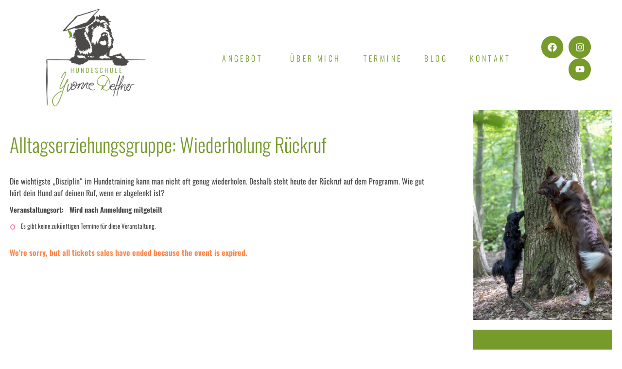

--- FILE ---
content_type: text/html; charset=UTF-8
request_url: https://www.hundeschule-yd.de/veranstaltungen/alltagserziehungsgruppe-beschaeftigung-2/
body_size: 16813
content:
<!doctype html>
<html lang="de">
<head>
	<meta charset="UTF-8">
	<meta name="viewport" content="width=device-width, initial-scale=1">
	<link rel="profile" href="https://gmpg.org/xfn/11">
	<meta name='robots' content='index, follow, max-image-preview:large, max-snippet:-1, max-video-preview:-1' />

	<!-- This site is optimized with the Yoast SEO plugin v26.7 - https://yoast.com/wordpress/plugins/seo/ -->
	<title>Alltagserziehungsgruppe: Wiederholung Rückruf - Hundeschule Yvonne Deffner in Limburgerhof</title>
	<link rel="canonical" href="https://www.hundeschule-yd.de/veranstaltungen/alltagserziehungsgruppe-beschaeftigung-2/" />
	<meta property="og:locale" content="de_DE" />
	<meta property="og:type" content="article" />
	<meta property="og:title" content="Alltagserziehungsgruppe: Wiederholung Rückruf - Hundeschule Yvonne Deffner in Limburgerhof" />
	<meta property="og:description" content="&nbsp; Die wichtigste &#8222;Disziplin&#8220; im Hundetraining kann man nicht oft genug wiederholen. Deshalb steht heute der Rückruf auf dem Programm. Wie gut hört dein Hund auf deinen Ruf, wenn er abgelenkt ist?" />
	<meta property="og:url" content="https://www.hundeschule-yd.de/veranstaltungen/alltagserziehungsgruppe-beschaeftigung-2/" />
	<meta property="og:site_name" content="Hundeschule Yvonne Deffner in Limburgerhof" />
	<meta property="article:publisher" content="https://www.facebook.com/Hundeschule.YvonneDeffner" />
	<meta property="article:modified_time" content="2024-04-24T16:52:35+00:00" />
	<meta property="og:image" content="https://www.hundeschule-yd.de/wp-content/uploads/2023/05/Special-Baum-hoch.jpg" />
	<meta property="og:image:width" content="634" />
	<meta property="og:image:height" content="950" />
	<meta property="og:image:type" content="image/jpeg" />
	<meta name="twitter:card" content="summary_large_image" />
	<script type="application/ld+json" class="yoast-schema-graph">{"@context":"https://schema.org","@graph":[{"@type":"WebPage","@id":"https://www.hundeschule-yd.de/veranstaltungen/alltagserziehungsgruppe-beschaeftigung-2/","url":"https://www.hundeschule-yd.de/veranstaltungen/alltagserziehungsgruppe-beschaeftigung-2/","name":"Alltagserziehungsgruppe: Wiederholung Rückruf - Hundeschule Yvonne Deffner in Limburgerhof","isPartOf":{"@id":"https://www.hundeschule-yd.de/#website"},"primaryImageOfPage":{"@id":"https://www.hundeschule-yd.de/veranstaltungen/alltagserziehungsgruppe-beschaeftigung-2/#primaryimage"},"image":{"@id":"https://www.hundeschule-yd.de/veranstaltungen/alltagserziehungsgruppe-beschaeftigung-2/#primaryimage"},"thumbnailUrl":"https://www.hundeschule-yd.de/wp-content/uploads/2023/05/Special-Baum-hoch.jpg","datePublished":"2024-03-07T16:50:05+00:00","dateModified":"2024-04-24T16:52:35+00:00","breadcrumb":{"@id":"https://www.hundeschule-yd.de/veranstaltungen/alltagserziehungsgruppe-beschaeftigung-2/#breadcrumb"},"inLanguage":"de","potentialAction":[{"@type":"ReadAction","target":["https://www.hundeschule-yd.de/veranstaltungen/alltagserziehungsgruppe-beschaeftigung-2/"]}]},{"@type":"ImageObject","inLanguage":"de","@id":"https://www.hundeschule-yd.de/veranstaltungen/alltagserziehungsgruppe-beschaeftigung-2/#primaryimage","url":"https://www.hundeschule-yd.de/wp-content/uploads/2023/05/Special-Baum-hoch.jpg","contentUrl":"https://www.hundeschule-yd.de/wp-content/uploads/2023/05/Special-Baum-hoch.jpg","width":634,"height":950,"caption":"Beim Übungsspaziergang Walk & Talk machen die Hunde auch Übungen zur Fitness"},{"@type":"BreadcrumbList","@id":"https://www.hundeschule-yd.de/veranstaltungen/alltagserziehungsgruppe-beschaeftigung-2/#breadcrumb","itemListElement":[{"@type":"ListItem","position":1,"name":"Startseite","item":"https://www.hundeschule-yd.de/"},{"@type":"ListItem","position":2,"name":"Veranstaltungen","item":"https://www.hundeschule-yd.de/veranstaltungen/"},{"@type":"ListItem","position":3,"name":"Alltagserziehungsgruppe: Wiederholung Rückruf"}]},{"@type":"WebSite","@id":"https://www.hundeschule-yd.de/#website","url":"https://www.hundeschule-yd.de/","name":"Hundeschule Yvonne Deffner in Limburgerhof","description":"Individuelles Training für dich und deinen Hund in Limburgerhof und Umgebung","publisher":{"@id":"https://www.hundeschule-yd.de/#/schema/person/ca18699663238a773cac41be97bc12e4"},"potentialAction":[{"@type":"SearchAction","target":{"@type":"EntryPoint","urlTemplate":"https://www.hundeschule-yd.de/?s={search_term_string}"},"query-input":{"@type":"PropertyValueSpecification","valueRequired":true,"valueName":"search_term_string"}}],"inLanguage":"de"},{"@type":["Person","Organization"],"@id":"https://www.hundeschule-yd.de/#/schema/person/ca18699663238a773cac41be97bc12e4","name":"Yvonne Deffner","image":{"@type":"ImageObject","inLanguage":"de","@id":"https://www.hundeschule-yd.de/#/schema/person/image/","url":"https://www.hundeschule-yd.de/wp-content/uploads/2022/05/Logo-HundeschuleYD-4c-farbig-Web-1000px-transparent.png","contentUrl":"https://www.hundeschule-yd.de/wp-content/uploads/2022/05/Logo-HundeschuleYD-4c-farbig-Web-1000px-transparent.png","width":1000,"height":1000,"caption":"Yvonne Deffner"},"logo":{"@id":"https://www.hundeschule-yd.de/#/schema/person/image/"},"sameAs":["https://www.facebook.com/Hundeschule.YvonneDeffner","https://www.instagram.com/hundeschuleyvonnedeffner/?hl=de","https://www.youtube.com/channel/UCJyopxAF6-qve25kIqYz53w"]}]}</script>
	<!-- / Yoast SEO plugin. -->


<link rel="alternate" type="application/rss+xml" title="Hundeschule Yvonne Deffner in Limburgerhof &raquo; Feed" href="https://www.hundeschule-yd.de/feed/" />
<link rel="alternate" type="application/rss+xml" title="Hundeschule Yvonne Deffner in Limburgerhof &raquo; Kommentar-Feed" href="https://www.hundeschule-yd.de/comments/feed/" />
<link rel="alternate" title="oEmbed (JSON)" type="application/json+oembed" href="https://www.hundeschule-yd.de/wp-json/oembed/1.0/embed?url=https%3A%2F%2Fwww.hundeschule-yd.de%2Fveranstaltungen%2Falltagserziehungsgruppe-beschaeftigung-2%2F" />
<link rel="alternate" title="oEmbed (XML)" type="text/xml+oembed" href="https://www.hundeschule-yd.de/wp-json/oembed/1.0/embed?url=https%3A%2F%2Fwww.hundeschule-yd.de%2Fveranstaltungen%2Falltagserziehungsgruppe-beschaeftigung-2%2F&#038;format=xml" />
<meta name="generator" content="Event Espresso Version 5.0.50" />
<style id='wp-img-auto-sizes-contain-inline-css'>
img:is([sizes=auto i],[sizes^="auto," i]){contain-intrinsic-size:3000px 1500px}
/*# sourceURL=wp-img-auto-sizes-contain-inline-css */
</style>
<style id='wp-emoji-styles-inline-css'>

	img.wp-smiley, img.emoji {
		display: inline !important;
		border: none !important;
		box-shadow: none !important;
		height: 1em !important;
		width: 1em !important;
		margin: 0 0.07em !important;
		vertical-align: -0.1em !important;
		background: none !important;
		padding: 0 !important;
	}
/*# sourceURL=wp-emoji-styles-inline-css */
</style>
<link rel='stylesheet' id='wp-block-library-css' href='https://www.hundeschule-yd.de/wp-includes/css/dist/block-library/style.min.css?ver=6.9' media='all' />
<style id='global-styles-inline-css'>
:root{--wp--preset--aspect-ratio--square: 1;--wp--preset--aspect-ratio--4-3: 4/3;--wp--preset--aspect-ratio--3-4: 3/4;--wp--preset--aspect-ratio--3-2: 3/2;--wp--preset--aspect-ratio--2-3: 2/3;--wp--preset--aspect-ratio--16-9: 16/9;--wp--preset--aspect-ratio--9-16: 9/16;--wp--preset--color--black: #000000;--wp--preset--color--cyan-bluish-gray: #abb8c3;--wp--preset--color--white: #ffffff;--wp--preset--color--pale-pink: #f78da7;--wp--preset--color--vivid-red: #cf2e2e;--wp--preset--color--luminous-vivid-orange: #ff6900;--wp--preset--color--luminous-vivid-amber: #fcb900;--wp--preset--color--light-green-cyan: #7bdcb5;--wp--preset--color--vivid-green-cyan: #00d084;--wp--preset--color--pale-cyan-blue: #8ed1fc;--wp--preset--color--vivid-cyan-blue: #0693e3;--wp--preset--color--vivid-purple: #9b51e0;--wp--preset--gradient--vivid-cyan-blue-to-vivid-purple: linear-gradient(135deg,rgb(6,147,227) 0%,rgb(155,81,224) 100%);--wp--preset--gradient--light-green-cyan-to-vivid-green-cyan: linear-gradient(135deg,rgb(122,220,180) 0%,rgb(0,208,130) 100%);--wp--preset--gradient--luminous-vivid-amber-to-luminous-vivid-orange: linear-gradient(135deg,rgb(252,185,0) 0%,rgb(255,105,0) 100%);--wp--preset--gradient--luminous-vivid-orange-to-vivid-red: linear-gradient(135deg,rgb(255,105,0) 0%,rgb(207,46,46) 100%);--wp--preset--gradient--very-light-gray-to-cyan-bluish-gray: linear-gradient(135deg,rgb(238,238,238) 0%,rgb(169,184,195) 100%);--wp--preset--gradient--cool-to-warm-spectrum: linear-gradient(135deg,rgb(74,234,220) 0%,rgb(151,120,209) 20%,rgb(207,42,186) 40%,rgb(238,44,130) 60%,rgb(251,105,98) 80%,rgb(254,248,76) 100%);--wp--preset--gradient--blush-light-purple: linear-gradient(135deg,rgb(255,206,236) 0%,rgb(152,150,240) 100%);--wp--preset--gradient--blush-bordeaux: linear-gradient(135deg,rgb(254,205,165) 0%,rgb(254,45,45) 50%,rgb(107,0,62) 100%);--wp--preset--gradient--luminous-dusk: linear-gradient(135deg,rgb(255,203,112) 0%,rgb(199,81,192) 50%,rgb(65,88,208) 100%);--wp--preset--gradient--pale-ocean: linear-gradient(135deg,rgb(255,245,203) 0%,rgb(182,227,212) 50%,rgb(51,167,181) 100%);--wp--preset--gradient--electric-grass: linear-gradient(135deg,rgb(202,248,128) 0%,rgb(113,206,126) 100%);--wp--preset--gradient--midnight: linear-gradient(135deg,rgb(2,3,129) 0%,rgb(40,116,252) 100%);--wp--preset--font-size--small: 13px;--wp--preset--font-size--medium: 20px;--wp--preset--font-size--large: 36px;--wp--preset--font-size--x-large: 42px;--wp--preset--spacing--20: 0.44rem;--wp--preset--spacing--30: 0.67rem;--wp--preset--spacing--40: 1rem;--wp--preset--spacing--50: 1.5rem;--wp--preset--spacing--60: 2.25rem;--wp--preset--spacing--70: 3.38rem;--wp--preset--spacing--80: 5.06rem;--wp--preset--shadow--natural: 6px 6px 9px rgba(0, 0, 0, 0.2);--wp--preset--shadow--deep: 12px 12px 50px rgba(0, 0, 0, 0.4);--wp--preset--shadow--sharp: 6px 6px 0px rgba(0, 0, 0, 0.2);--wp--preset--shadow--outlined: 6px 6px 0px -3px rgb(255, 255, 255), 6px 6px rgb(0, 0, 0);--wp--preset--shadow--crisp: 6px 6px 0px rgb(0, 0, 0);}:root { --wp--style--global--content-size: 800px;--wp--style--global--wide-size: 1200px; }:where(body) { margin: 0; }.wp-site-blocks > .alignleft { float: left; margin-right: 2em; }.wp-site-blocks > .alignright { float: right; margin-left: 2em; }.wp-site-blocks > .aligncenter { justify-content: center; margin-left: auto; margin-right: auto; }:where(.wp-site-blocks) > * { margin-block-start: 24px; margin-block-end: 0; }:where(.wp-site-blocks) > :first-child { margin-block-start: 0; }:where(.wp-site-blocks) > :last-child { margin-block-end: 0; }:root { --wp--style--block-gap: 24px; }:root :where(.is-layout-flow) > :first-child{margin-block-start: 0;}:root :where(.is-layout-flow) > :last-child{margin-block-end: 0;}:root :where(.is-layout-flow) > *{margin-block-start: 24px;margin-block-end: 0;}:root :where(.is-layout-constrained) > :first-child{margin-block-start: 0;}:root :where(.is-layout-constrained) > :last-child{margin-block-end: 0;}:root :where(.is-layout-constrained) > *{margin-block-start: 24px;margin-block-end: 0;}:root :where(.is-layout-flex){gap: 24px;}:root :where(.is-layout-grid){gap: 24px;}.is-layout-flow > .alignleft{float: left;margin-inline-start: 0;margin-inline-end: 2em;}.is-layout-flow > .alignright{float: right;margin-inline-start: 2em;margin-inline-end: 0;}.is-layout-flow > .aligncenter{margin-left: auto !important;margin-right: auto !important;}.is-layout-constrained > .alignleft{float: left;margin-inline-start: 0;margin-inline-end: 2em;}.is-layout-constrained > .alignright{float: right;margin-inline-start: 2em;margin-inline-end: 0;}.is-layout-constrained > .aligncenter{margin-left: auto !important;margin-right: auto !important;}.is-layout-constrained > :where(:not(.alignleft):not(.alignright):not(.alignfull)){max-width: var(--wp--style--global--content-size);margin-left: auto !important;margin-right: auto !important;}.is-layout-constrained > .alignwide{max-width: var(--wp--style--global--wide-size);}body .is-layout-flex{display: flex;}.is-layout-flex{flex-wrap: wrap;align-items: center;}.is-layout-flex > :is(*, div){margin: 0;}body .is-layout-grid{display: grid;}.is-layout-grid > :is(*, div){margin: 0;}body{padding-top: 0px;padding-right: 0px;padding-bottom: 0px;padding-left: 0px;}a:where(:not(.wp-element-button)){text-decoration: underline;}:root :where(.wp-element-button, .wp-block-button__link){background-color: #32373c;border-width: 0;color: #fff;font-family: inherit;font-size: inherit;font-style: inherit;font-weight: inherit;letter-spacing: inherit;line-height: inherit;padding-top: calc(0.667em + 2px);padding-right: calc(1.333em + 2px);padding-bottom: calc(0.667em + 2px);padding-left: calc(1.333em + 2px);text-decoration: none;text-transform: inherit;}.has-black-color{color: var(--wp--preset--color--black) !important;}.has-cyan-bluish-gray-color{color: var(--wp--preset--color--cyan-bluish-gray) !important;}.has-white-color{color: var(--wp--preset--color--white) !important;}.has-pale-pink-color{color: var(--wp--preset--color--pale-pink) !important;}.has-vivid-red-color{color: var(--wp--preset--color--vivid-red) !important;}.has-luminous-vivid-orange-color{color: var(--wp--preset--color--luminous-vivid-orange) !important;}.has-luminous-vivid-amber-color{color: var(--wp--preset--color--luminous-vivid-amber) !important;}.has-light-green-cyan-color{color: var(--wp--preset--color--light-green-cyan) !important;}.has-vivid-green-cyan-color{color: var(--wp--preset--color--vivid-green-cyan) !important;}.has-pale-cyan-blue-color{color: var(--wp--preset--color--pale-cyan-blue) !important;}.has-vivid-cyan-blue-color{color: var(--wp--preset--color--vivid-cyan-blue) !important;}.has-vivid-purple-color{color: var(--wp--preset--color--vivid-purple) !important;}.has-black-background-color{background-color: var(--wp--preset--color--black) !important;}.has-cyan-bluish-gray-background-color{background-color: var(--wp--preset--color--cyan-bluish-gray) !important;}.has-white-background-color{background-color: var(--wp--preset--color--white) !important;}.has-pale-pink-background-color{background-color: var(--wp--preset--color--pale-pink) !important;}.has-vivid-red-background-color{background-color: var(--wp--preset--color--vivid-red) !important;}.has-luminous-vivid-orange-background-color{background-color: var(--wp--preset--color--luminous-vivid-orange) !important;}.has-luminous-vivid-amber-background-color{background-color: var(--wp--preset--color--luminous-vivid-amber) !important;}.has-light-green-cyan-background-color{background-color: var(--wp--preset--color--light-green-cyan) !important;}.has-vivid-green-cyan-background-color{background-color: var(--wp--preset--color--vivid-green-cyan) !important;}.has-pale-cyan-blue-background-color{background-color: var(--wp--preset--color--pale-cyan-blue) !important;}.has-vivid-cyan-blue-background-color{background-color: var(--wp--preset--color--vivid-cyan-blue) !important;}.has-vivid-purple-background-color{background-color: var(--wp--preset--color--vivid-purple) !important;}.has-black-border-color{border-color: var(--wp--preset--color--black) !important;}.has-cyan-bluish-gray-border-color{border-color: var(--wp--preset--color--cyan-bluish-gray) !important;}.has-white-border-color{border-color: var(--wp--preset--color--white) !important;}.has-pale-pink-border-color{border-color: var(--wp--preset--color--pale-pink) !important;}.has-vivid-red-border-color{border-color: var(--wp--preset--color--vivid-red) !important;}.has-luminous-vivid-orange-border-color{border-color: var(--wp--preset--color--luminous-vivid-orange) !important;}.has-luminous-vivid-amber-border-color{border-color: var(--wp--preset--color--luminous-vivid-amber) !important;}.has-light-green-cyan-border-color{border-color: var(--wp--preset--color--light-green-cyan) !important;}.has-vivid-green-cyan-border-color{border-color: var(--wp--preset--color--vivid-green-cyan) !important;}.has-pale-cyan-blue-border-color{border-color: var(--wp--preset--color--pale-cyan-blue) !important;}.has-vivid-cyan-blue-border-color{border-color: var(--wp--preset--color--vivid-cyan-blue) !important;}.has-vivid-purple-border-color{border-color: var(--wp--preset--color--vivid-purple) !important;}.has-vivid-cyan-blue-to-vivid-purple-gradient-background{background: var(--wp--preset--gradient--vivid-cyan-blue-to-vivid-purple) !important;}.has-light-green-cyan-to-vivid-green-cyan-gradient-background{background: var(--wp--preset--gradient--light-green-cyan-to-vivid-green-cyan) !important;}.has-luminous-vivid-amber-to-luminous-vivid-orange-gradient-background{background: var(--wp--preset--gradient--luminous-vivid-amber-to-luminous-vivid-orange) !important;}.has-luminous-vivid-orange-to-vivid-red-gradient-background{background: var(--wp--preset--gradient--luminous-vivid-orange-to-vivid-red) !important;}.has-very-light-gray-to-cyan-bluish-gray-gradient-background{background: var(--wp--preset--gradient--very-light-gray-to-cyan-bluish-gray) !important;}.has-cool-to-warm-spectrum-gradient-background{background: var(--wp--preset--gradient--cool-to-warm-spectrum) !important;}.has-blush-light-purple-gradient-background{background: var(--wp--preset--gradient--blush-light-purple) !important;}.has-blush-bordeaux-gradient-background{background: var(--wp--preset--gradient--blush-bordeaux) !important;}.has-luminous-dusk-gradient-background{background: var(--wp--preset--gradient--luminous-dusk) !important;}.has-pale-ocean-gradient-background{background: var(--wp--preset--gradient--pale-ocean) !important;}.has-electric-grass-gradient-background{background: var(--wp--preset--gradient--electric-grass) !important;}.has-midnight-gradient-background{background: var(--wp--preset--gradient--midnight) !important;}.has-small-font-size{font-size: var(--wp--preset--font-size--small) !important;}.has-medium-font-size{font-size: var(--wp--preset--font-size--medium) !important;}.has-large-font-size{font-size: var(--wp--preset--font-size--large) !important;}.has-x-large-font-size{font-size: var(--wp--preset--font-size--x-large) !important;}
:root :where(.wp-block-pullquote){font-size: 1.5em;line-height: 1.6;}
/*# sourceURL=global-styles-inline-css */
</style>
<link rel='stylesheet' id='wpa-css-css' href='https://www.hundeschule-yd.de/wp-content/plugins/honeypot/includes/css/wpa.css?ver=2.3.04' media='all' />
<link rel='stylesheet' id='hello-elementor-css' href='https://www.hundeschule-yd.de/wp-content/themes/hello-elementor/assets/css/reset.css?ver=3.4.5' media='all' />
<link rel='stylesheet' id='hello-elementor-theme-style-css' href='https://www.hundeschule-yd.de/wp-content/themes/hello-elementor/assets/css/theme.css?ver=3.4.5' media='all' />
<link rel='stylesheet' id='hello-elementor-header-footer-css' href='https://www.hundeschule-yd.de/wp-content/themes/hello-elementor/assets/css/header-footer.css?ver=3.4.5' media='all' />
<link rel='stylesheet' id='elementor-frontend-css' href='https://www.hundeschule-yd.de/wp-content/plugins/elementor/assets/css/frontend.min.css?ver=3.34.1' media='all' />
<link rel='stylesheet' id='elementor-post-5-css' href='https://www.hundeschule-yd.de/wp-content/uploads/elementor/css/post-5.css?ver=1768942767' media='all' />
<link rel='stylesheet' id='widget-image-css' href='https://www.hundeschule-yd.de/wp-content/plugins/elementor/assets/css/widget-image.min.css?ver=3.34.1' media='all' />
<link rel='stylesheet' id='widget-nav-menu-css' href='https://www.hundeschule-yd.de/wp-content/plugins/elementor-pro/assets/css/widget-nav-menu.min.css?ver=3.34.0' media='all' />
<link rel='stylesheet' id='widget-social-icons-css' href='https://www.hundeschule-yd.de/wp-content/plugins/elementor/assets/css/widget-social-icons.min.css?ver=3.34.1' media='all' />
<link rel='stylesheet' id='e-apple-webkit-css' href='https://www.hundeschule-yd.de/wp-content/plugins/elementor/assets/css/conditionals/apple-webkit.min.css?ver=3.34.1' media='all' />
<link rel='stylesheet' id='widget-heading-css' href='https://www.hundeschule-yd.de/wp-content/plugins/elementor/assets/css/widget-heading.min.css?ver=3.34.1' media='all' />
<link rel='stylesheet' id='widget-icon-list-css' href='https://www.hundeschule-yd.de/wp-content/plugins/elementor/assets/css/widget-icon-list.min.css?ver=3.34.1' media='all' />
<link rel='stylesheet' id='widget-spacer-css' href='https://www.hundeschule-yd.de/wp-content/plugins/elementor/assets/css/widget-spacer.min.css?ver=3.34.1' media='all' />
<link rel='stylesheet' id='widget-animated-headline-css' href='https://www.hundeschule-yd.de/wp-content/plugins/elementor-pro/assets/css/widget-animated-headline.min.css?ver=3.34.0' media='all' />
<link rel='stylesheet' id='e-popup-css' href='https://www.hundeschule-yd.de/wp-content/plugins/elementor-pro/assets/css/conditionals/popup.min.css?ver=3.34.0' media='all' />
<link rel='stylesheet' id='elementor-icons-css' href='https://www.hundeschule-yd.de/wp-content/plugins/elementor/assets/lib/eicons/css/elementor-icons.min.css?ver=5.45.0' media='all' />
<link rel='stylesheet' id='elementor-post-199-css' href='https://www.hundeschule-yd.de/wp-content/uploads/elementor/css/post-199.css?ver=1768942767' media='all' />
<link rel='stylesheet' id='elementor-post-189-css' href='https://www.hundeschule-yd.de/wp-content/uploads/elementor/css/post-189.css?ver=1768942768' media='all' />
<link rel='stylesheet' id='elementor-post-1106-css' href='https://www.hundeschule-yd.de/wp-content/uploads/elementor/css/post-1106.css?ver=1768942768' media='all' />
<link rel='stylesheet' id='elementor-post-2833-css' href='https://www.hundeschule-yd.de/wp-content/uploads/elementor/css/post-2833.css?ver=1768942768' media='all' />
<link rel='stylesheet' id='ee-rem-dates-list-css' href='https://www.hundeschule-yd.de/wp-content/plugins/eea-recurring-events-manager/domain/ui/ee-rem-dates-list.css?ver=1.0.0' media='all' />
<link rel='stylesheet' id='ticket_selector-css' href='https://www.hundeschule-yd.de/wp-content/plugins/event-espresso-core-reg/modules/ticket_selector/assets/ticket_selector.css?ver=5.0.50' media='all' />
<link rel='stylesheet' id='dashicons-css' href='https://www.hundeschule-yd.de/wp-includes/css/dashicons.min.css?ver=6.9' media='all' />
<link rel='stylesheet' id='espresso_default-css' href='https://www.hundeschule-yd.de/wp-content/plugins/event-espresso-core-reg/core/templates/global_assets/css/espresso_default.css?ver=5.0.50' media='all' />
<style id='espresso_default-inline-css'>

        :root {
            --ee-ts-accent-color: hsl(0 1% 29%);
            --ee-ts-accent-color-hover: hsl(0 1% 24%);
            --ee-ts-background: hsl(0 0.02% 103.55%);
            --ee-ts-border-color: hsl(0 0.05% 19%);
            --ee-ts-input-disabled: hsl(0 0.15% 29%);
            --ee-ts-text-color: hsl(0 0.1% 17.4%);
            --ee-ts-button-text-color: hsl(0 0.02% 103.55%);

            @media (prefers-color-scheme: dark) {
                --ee-ts-accent-color: hsl(0 1% 29%);
                --ee-ts-accent-color-hover: hsl(0 1% 34%);
                --ee-ts-background: hsl(0 0.02% 10.15%);
                --ee-ts-border-color: hsl(0 0.05% 39%);
                --ee-ts-input-disabled: hsl(0 0.15% 29%);
                --ee-ts-text-color: hsl(0 0.02% 49.3%);
                --ee-ts-button-text-color: hsl(0 0.02% 103.55%);
            }
        }
/*# sourceURL=espresso_default-inline-css */
</style>
<link rel='stylesheet' id='checkbox_dropdown_selector-css' href='https://www.hundeschule-yd.de/wp-content/plugins/event-espresso-core-reg/core/templates/global_assets/css/checkbox_dropdown_selector.css?ver=5.0.50' media='all' />
<script type="application/ld+json">
{
  "@context": "http://schema.org/",
  "@type": "Event",
  "name": "Alltagserziehungsgruppe: Wiederholung R\u00fcckruf",
  "startDate": "2024-04-27T10:45:00+02:00",
  "endDate": "2024-04-27T11:35:00+02:00",
  "description": "&nbsp; Die wichtigste \"Disziplin\" im Hundetraining kann man nicht oft genug wiederholen. Deshalb steht heute der R\u00fcckruf auf dem Programm. Wie gut h\u00f6rt dein Hund auf deinen Ruf, wenn er abgelenkt ist?",
  "url": "https://www.hundeschule-yd.de/veranstaltungen/alltagserziehungsgruppe-beschaeftigung-2/",
  "eventAttendanceMode": "https://schema.org/OfflineEventAttendanceMode",
  "eventStatus": [ "https://schema.org/EventScheduled" ],
  "offers": [
        {
      "@type": "Offer",
      "url": "https://www.hundeschule-yd.de/veranstaltungen/alltagserziehungsgruppe-beschaeftigung-2/",
      "validFrom": "2022-11-30T14:45:00+01:00 14:45",
      "validThrough": "2024-12-31T17:00:00+01:00 17:00",
      "price": "22,00",
      "priceCurrency": "EUR"
            },    {
      "@type": "Offer",
      "url": "https://www.hundeschule-yd.de/veranstaltungen/alltagserziehungsgruppe-beschaeftigung-2/",
      "validFrom": "2022-11-30T14:45:00+01:00 14:45",
      "validThrough": "2024-12-31T17:00:00+01:00 17:00",
      "price": "200,00",
      "priceCurrency": "EUR"
            },    {
      "@type": "Offer",
      "url": "https://www.hundeschule-yd.de/veranstaltungen/alltagserziehungsgruppe-beschaeftigung-2/",
      "validFrom": "2022-11-30T14:45:00+01:00 14:45",
      "validThrough": "2024-12-31T17:00:00+01:00 17:00",
      "price": "0,00",
      "priceCurrency": "EUR"
            }    ],
  "location": {
    "@type": "Place",
    "name": "Wird nach Anmeldung mitgeteilt",
    "url": "https://www.hundeschule-yd.de/Veranstaltungsorte/wird-nach-anmeldung-mitgeteilt/",
    "address": {
      "@type": "PostalAddress",
      "addressLocality": "",
      "addressRegion": "",
      "streetAddress": ""    }
  }
            ,
  "image": "https://www.hundeschule-yd.de/wp-content/uploads/2023/05/Special-Baum-hoch-150x150.jpg"
            }

</script><script src="https://www.hundeschule-yd.de/wp-includes/js/jquery/jquery.min.js?ver=3.7.1" id="jquery-core-js"></script>
<script src="https://www.hundeschule-yd.de/wp-includes/js/jquery/jquery-migrate.min.js?ver=3.4.1" id="jquery-migrate-js"></script>
<link rel="https://api.w.org/" href="https://www.hundeschule-yd.de/wp-json/" /><link rel="EditURI" type="application/rsd+xml" title="RSD" href="https://www.hundeschule-yd.de/xmlrpc.php?rsd" />
<meta name="generator" content="WordPress 6.9" />
<link rel='shortlink' href='https://www.hundeschule-yd.de/?p=4798' />
<!-- Analytics by WP Statistics - https://wp-statistics.com -->
<meta name="generator" content="Elementor 3.34.1; features: additional_custom_breakpoints; settings: css_print_method-external, google_font-enabled, font_display-block">
			<style>
				.e-con.e-parent:nth-of-type(n+4):not(.e-lazyloaded):not(.e-no-lazyload),
				.e-con.e-parent:nth-of-type(n+4):not(.e-lazyloaded):not(.e-no-lazyload) * {
					background-image: none !important;
				}
				@media screen and (max-height: 1024px) {
					.e-con.e-parent:nth-of-type(n+3):not(.e-lazyloaded):not(.e-no-lazyload),
					.e-con.e-parent:nth-of-type(n+3):not(.e-lazyloaded):not(.e-no-lazyload) * {
						background-image: none !important;
					}
				}
				@media screen and (max-height: 640px) {
					.e-con.e-parent:nth-of-type(n+2):not(.e-lazyloaded):not(.e-no-lazyload),
					.e-con.e-parent:nth-of-type(n+2):not(.e-lazyloaded):not(.e-no-lazyload) * {
						background-image: none !important;
					}
				}
			</style>
						<meta name="theme-color" content="#FFFFFF">
			<link rel="icon" href="https://www.hundeschule-yd.de/wp-content/uploads/2022/05/cropped-Favicon-HundeschuleYD-4c-farbig-Web-1000px-32x32.jpg" sizes="32x32" />
<link rel="icon" href="https://www.hundeschule-yd.de/wp-content/uploads/2022/05/cropped-Favicon-HundeschuleYD-4c-farbig-Web-1000px-192x192.jpg" sizes="192x192" />
<link rel="apple-touch-icon" href="https://www.hundeschule-yd.de/wp-content/uploads/2022/05/cropped-Favicon-HundeschuleYD-4c-farbig-Web-1000px-180x180.jpg" />
<meta name="msapplication-TileImage" content="https://www.hundeschule-yd.de/wp-content/uploads/2022/05/cropped-Favicon-HundeschuleYD-4c-farbig-Web-1000px-270x270.jpg" />
		<style id="wp-custom-css">
			body {background: #FFF !important;}

[type="button"], [type="submit"], button {
  color: #779B2B;
  border: 1px solid #779B2B;
}

[type="button"]:focus, [type="button"]:hover, [type="submit"]:focus, [type="submit"]:hover, button:focus, button:hover {
  color: #fff;
  background-color: #779B2B;
}

.red-star {color: red;}

ul.ee-upcoming-events-widget-ul h3, .ee-rem-date__details--description, .event-datetimes h3  {display: none;}

.ee-rem-dates-list {overflow: hidden !important;
margin: 0 !important;}

@media screen and (max-width:768px) {
.termindetails .ee-event-datetimes-li {font-size:11px;}
}
		</style>
		</head>
<body class="wp-singular espresso_events-template-default single single-espresso_events postid-4798 wp-custom-logo wp-embed-responsive wp-theme-hello-elementor hello-elementor-default elementor-default elementor-kit-5 elementor-page-1106">


<a class="skip-link screen-reader-text" href="#content">Zum Inhalt springen</a>

		<header data-elementor-type="header" data-elementor-id="199" class="elementor elementor-199 elementor-location-header" data-elementor-post-type="elementor_library">
					<header class="elementor-section elementor-top-section elementor-element elementor-element-384169d4 elementor-section-content-middle elementor-section-full_width elementor-section-height-default elementor-section-height-default" data-id="384169d4" data-element_type="section" data-settings="{&quot;background_background&quot;:&quot;classic&quot;}">
						<div class="elementor-container elementor-column-gap-no">
					<div class="elementor-column elementor-col-25 elementor-top-column elementor-element elementor-element-7636829" data-id="7636829" data-element_type="column">
			<div class="elementor-widget-wrap elementor-element-populated">
						<div class="elementor-element elementor-element-5fc88db3 elementor-widget elementor-widget-theme-site-logo elementor-widget-image" data-id="5fc88db3" data-element_type="widget" data-widget_type="theme-site-logo.default">
				<div class="elementor-widget-container">
											<a href="https://www.hundeschule-yd.de">
			<img width="1000" height="1000" src="https://www.hundeschule-yd.de/wp-content/uploads/2022/05/Logo-HundeschuleYD-4c-farbig-Web-1000px-transparent.png" class="attachment-full size-full wp-image-7" alt="Hundeschule Yvonne Deffner in Limburgerhof" srcset="https://www.hundeschule-yd.de/wp-content/uploads/2022/05/Logo-HundeschuleYD-4c-farbig-Web-1000px-transparent.png 1000w, https://www.hundeschule-yd.de/wp-content/uploads/2022/05/Logo-HundeschuleYD-4c-farbig-Web-1000px-transparent-300x300.png 300w, https://www.hundeschule-yd.de/wp-content/uploads/2022/05/Logo-HundeschuleYD-4c-farbig-Web-1000px-transparent-150x150.png 150w, https://www.hundeschule-yd.de/wp-content/uploads/2022/05/Logo-HundeschuleYD-4c-farbig-Web-1000px-transparent-768x768.png 768w" sizes="(max-width: 1000px) 100vw, 1000px" />				</a>
											</div>
				</div>
					</div>
		</div>
				<div class="elementor-column elementor-col-50 elementor-top-column elementor-element elementor-element-81c4e7f" data-id="81c4e7f" data-element_type="column">
			<div class="elementor-widget-wrap elementor-element-populated">
						<div class="elementor-element elementor-element-48dc1a04 elementor-nav-menu__align-end elementor-nav-menu--stretch elementor-nav-menu--dropdown-tablet elementor-nav-menu__text-align-aside elementor-nav-menu--toggle elementor-nav-menu--burger elementor-widget elementor-widget-nav-menu" data-id="48dc1a04" data-element_type="widget" data-settings="{&quot;full_width&quot;:&quot;stretch&quot;,&quot;layout&quot;:&quot;horizontal&quot;,&quot;submenu_icon&quot;:{&quot;value&quot;:&quot;&lt;i class=\&quot;fas fa-caret-down\&quot; aria-hidden=\&quot;true\&quot;&gt;&lt;\/i&gt;&quot;,&quot;library&quot;:&quot;fa-solid&quot;},&quot;toggle&quot;:&quot;burger&quot;}" data-widget_type="nav-menu.default">
				<div class="elementor-widget-container">
								<nav aria-label="Menü" class="elementor-nav-menu--main elementor-nav-menu__container elementor-nav-menu--layout-horizontal e--pointer-underline e--animation-slide">
				<ul id="menu-1-48dc1a04" class="elementor-nav-menu"><li class="menu-item menu-item-type-post_type menu-item-object-page menu-item-has-children menu-item-6544"><a href="https://www.hundeschule-yd.de/angebot/" class="elementor-item">Angebot</a>
<ul class="sub-menu elementor-nav-menu--dropdown">
	<li class="menu-item menu-item-type-custom menu-item-object-custom menu-item-2564"><a href="https://www.hundeschule-yd.de/angebot/#welpen" class="elementor-sub-item elementor-item-anchor">Welpen und Junghunde</a></li>
	<li class="menu-item menu-item-type-custom menu-item-object-custom menu-item-2420"><a href="https://www.hundeschule-yd.de/angebot/#erziehung" class="elementor-sub-item elementor-item-anchor">Erziehung Anfänger und Fortgeschrittene</a></li>
	<li class="menu-item menu-item-type-custom menu-item-object-custom menu-item-2431"><a href="https://www.hundeschule-yd.de/angebot/#dranbleiber" class="elementor-sub-item elementor-item-anchor">Erziehung + Beschäftigung für Dranbleiber</a></li>
	<li class="menu-item menu-item-type-custom menu-item-object-custom menu-item-3898"><a href="https://www.hundeschule-yd.de/angebot/#leine-rueckruf" class="elementor-sub-item elementor-item-anchor">Leinenführigkeit + Rückruf</a></li>
	<li class="menu-item menu-item-type-custom menu-item-object-custom menu-item-2432"><a href="https://www.hundeschule-yd.de/angebot/#einzeltraining" class="elementor-sub-item elementor-item-anchor">Einzeltraining</a></li>
	<li class="menu-item menu-item-type-custom menu-item-object-custom menu-item-2470"><a href="https://www.hundeschule-yd.de/angebot/#beratung" class="elementor-sub-item elementor-item-anchor">Beratung Hundekauf + Maulkorb</a></li>
	<li class="menu-item menu-item-type-custom menu-item-object-custom menu-item-2755"><a href="https://www.hundeschule-yd.de/angebot/#weiteres" class="elementor-sub-item elementor-item-anchor">Weitere Angebote</a></li>
</ul>
</li>
<li class="menu-item menu-item-type-post_type menu-item-object-page menu-item-533"><a href="https://www.hundeschule-yd.de/ueber-mich/" class="elementor-item">Über mich</a></li>
<li class="menu-item menu-item-type-post_type_archive menu-item-object-espresso_events menu-item-1302"><a href="https://www.hundeschule-yd.de/veranstaltungen/" class="elementor-item">Termine</a></li>
<li class="menu-item menu-item-type-post_type menu-item-object-page current_page_parent menu-item-641"><a href="https://www.hundeschule-yd.de/blog/" class="elementor-item">Blog</a></li>
<li class="menu-item menu-item-type-post_type menu-item-object-page menu-item-621"><a href="https://www.hundeschule-yd.de/kontakt/" class="elementor-item">Kontakt</a></li>
</ul>			</nav>
					<div class="elementor-menu-toggle" role="button" tabindex="0" aria-label="Menü Umschalter" aria-expanded="false">
			<i aria-hidden="true" role="presentation" class="elementor-menu-toggle__icon--open eicon-menu-bar"></i><i aria-hidden="true" role="presentation" class="elementor-menu-toggle__icon--close eicon-close"></i>		</div>
					<nav class="elementor-nav-menu--dropdown elementor-nav-menu__container" aria-hidden="true">
				<ul id="menu-2-48dc1a04" class="elementor-nav-menu"><li class="menu-item menu-item-type-post_type menu-item-object-page menu-item-has-children menu-item-6544"><a href="https://www.hundeschule-yd.de/angebot/" class="elementor-item" tabindex="-1">Angebot</a>
<ul class="sub-menu elementor-nav-menu--dropdown">
	<li class="menu-item menu-item-type-custom menu-item-object-custom menu-item-2564"><a href="https://www.hundeschule-yd.de/angebot/#welpen" class="elementor-sub-item elementor-item-anchor" tabindex="-1">Welpen und Junghunde</a></li>
	<li class="menu-item menu-item-type-custom menu-item-object-custom menu-item-2420"><a href="https://www.hundeschule-yd.de/angebot/#erziehung" class="elementor-sub-item elementor-item-anchor" tabindex="-1">Erziehung Anfänger und Fortgeschrittene</a></li>
	<li class="menu-item menu-item-type-custom menu-item-object-custom menu-item-2431"><a href="https://www.hundeschule-yd.de/angebot/#dranbleiber" class="elementor-sub-item elementor-item-anchor" tabindex="-1">Erziehung + Beschäftigung für Dranbleiber</a></li>
	<li class="menu-item menu-item-type-custom menu-item-object-custom menu-item-3898"><a href="https://www.hundeschule-yd.de/angebot/#leine-rueckruf" class="elementor-sub-item elementor-item-anchor" tabindex="-1">Leinenführigkeit + Rückruf</a></li>
	<li class="menu-item menu-item-type-custom menu-item-object-custom menu-item-2432"><a href="https://www.hundeschule-yd.de/angebot/#einzeltraining" class="elementor-sub-item elementor-item-anchor" tabindex="-1">Einzeltraining</a></li>
	<li class="menu-item menu-item-type-custom menu-item-object-custom menu-item-2470"><a href="https://www.hundeschule-yd.de/angebot/#beratung" class="elementor-sub-item elementor-item-anchor" tabindex="-1">Beratung Hundekauf + Maulkorb</a></li>
	<li class="menu-item menu-item-type-custom menu-item-object-custom menu-item-2755"><a href="https://www.hundeschule-yd.de/angebot/#weiteres" class="elementor-sub-item elementor-item-anchor" tabindex="-1">Weitere Angebote</a></li>
</ul>
</li>
<li class="menu-item menu-item-type-post_type menu-item-object-page menu-item-533"><a href="https://www.hundeschule-yd.de/ueber-mich/" class="elementor-item" tabindex="-1">Über mich</a></li>
<li class="menu-item menu-item-type-post_type_archive menu-item-object-espresso_events menu-item-1302"><a href="https://www.hundeschule-yd.de/veranstaltungen/" class="elementor-item" tabindex="-1">Termine</a></li>
<li class="menu-item menu-item-type-post_type menu-item-object-page current_page_parent menu-item-641"><a href="https://www.hundeschule-yd.de/blog/" class="elementor-item" tabindex="-1">Blog</a></li>
<li class="menu-item menu-item-type-post_type menu-item-object-page menu-item-621"><a href="https://www.hundeschule-yd.de/kontakt/" class="elementor-item" tabindex="-1">Kontakt</a></li>
</ul>			</nav>
						</div>
				</div>
					</div>
		</div>
				<div class="elementor-column elementor-col-25 elementor-top-column elementor-element elementor-element-600db74d" data-id="600db74d" data-element_type="column">
			<div class="elementor-widget-wrap elementor-element-populated">
						<div class="elementor-element elementor-element-2e4e3a0a elementor-shape-circle e-grid-align-right e-grid-align-tablet-right e-grid-align-mobile-right elementor-grid-0 elementor-widget elementor-widget-social-icons" data-id="2e4e3a0a" data-element_type="widget" data-widget_type="social-icons.default">
				<div class="elementor-widget-container">
							<div class="elementor-social-icons-wrapper elementor-grid" role="list">
							<span class="elementor-grid-item" role="listitem">
					<a class="elementor-icon elementor-social-icon elementor-social-icon- elementor-repeater-item-011c244" href="https://www.facebook.com/Hundeschule.YvonneDeffner" target="_blank">
						<span class="elementor-screen-only"></span>
						<svg xmlns="http://www.w3.org/2000/svg" viewBox="0 0 512 512"><path d="M504 256C504 119 393 8 256 8S8 119 8 256c0 123.78 90.69 226.38 209.25 245V327.69h-63V256h63v-54.64c0-62.15 37-96.48 93.67-96.48 27.14 0 55.52 4.84 55.52 4.84v61h-31.28c-30.8 0-40.41 19.12-40.41 38.73V256h68.78l-11 71.69h-57.78V501C413.31 482.38 504 379.78 504 256z"></path></svg>					</a>
				</span>
							<span class="elementor-grid-item" role="listitem">
					<a class="elementor-icon elementor-social-icon elementor-social-icon- elementor-repeater-item-28e5c76" href="https://www.instagram.com/hundeschuleyvonnedeffner/?hl=de" target="_blank">
						<span class="elementor-screen-only"></span>
						<svg xmlns="http://www.w3.org/2000/svg" viewBox="0 0 448 512"><path d="M224.1 141c-63.6 0-114.9 51.3-114.9 114.9s51.3 114.9 114.9 114.9S339 319.5 339 255.9 287.7 141 224.1 141zm0 189.6c-41.1 0-74.7-33.5-74.7-74.7s33.5-74.7 74.7-74.7 74.7 33.5 74.7 74.7-33.6 74.7-74.7 74.7zm146.4-194.3c0 14.9-12 26.8-26.8 26.8-14.9 0-26.8-12-26.8-26.8s12-26.8 26.8-26.8 26.8 12 26.8 26.8zm76.1 27.2c-1.7-35.9-9.9-67.7-36.2-93.9-26.2-26.2-58-34.4-93.9-36.2-37-2.1-147.9-2.1-184.9 0-35.8 1.7-67.6 9.9-93.9 36.1s-34.4 58-36.2 93.9c-2.1 37-2.1 147.9 0 184.9 1.7 35.9 9.9 67.7 36.2 93.9s58 34.4 93.9 36.2c37 2.1 147.9 2.1 184.9 0 35.9-1.7 67.7-9.9 93.9-36.2 26.2-26.2 34.4-58 36.2-93.9 2.1-37 2.1-147.8 0-184.8zM398.8 388c-7.8 19.6-22.9 34.7-42.6 42.6-29.5 11.7-99.5 9-132.1 9s-102.7 2.6-132.1-9c-19.6-7.8-34.7-22.9-42.6-42.6-11.7-29.5-9-99.5-9-132.1s-2.6-102.7 9-132.1c7.8-19.6 22.9-34.7 42.6-42.6 29.5-11.7 99.5-9 132.1-9s102.7-2.6 132.1 9c19.6 7.8 34.7 22.9 42.6 42.6 11.7 29.5 9 99.5 9 132.1s2.7 102.7-9 132.1z"></path></svg>					</a>
				</span>
							<span class="elementor-grid-item" role="listitem">
					<a class="elementor-icon elementor-social-icon elementor-social-icon-YouTube elementor-repeater-item-f33b60a" href="https://www.youtube.com/channel/UCJyopxAF6-qve25kIqYz53w" target="_blank">
						<span class="elementor-screen-only">YouTube</span>
						<svg xmlns="http://www.w3.org/2000/svg" viewBox="0 0 576 512"><path d="M549.655 124.083c-6.281-23.65-24.787-42.276-48.284-48.597C458.781 64 288 64 288 64S117.22 64 74.629 75.486c-23.497 6.322-42.003 24.947-48.284 48.597-11.412 42.867-11.412 132.305-11.412 132.305s0 89.438 11.412 132.305c6.281 23.65 24.787 41.5 48.284 47.821C117.22 448 288 448 288 448s170.78 0 213.371-11.486c23.497-6.321 42.003-24.171 48.284-47.821 11.412-42.867 11.412-132.305 11.412-132.305s0-89.438-11.412-132.305zm-317.51 213.508V175.185l142.739 81.205-142.739 81.201z"></path></svg>					</a>
				</span>
					</div>
						</div>
				</div>
					</div>
		</div>
					</div>
		</header>
				</header>
		<div id="espresso-notices"></div><div id="espresso-ajax-loading" style="display:none">
    <span class="ee-spinner ee-spin"></span><span style="display:none">
        lade...    </span>
</div>

<div id="espresso-ajax-notices">

    <div id="espresso-ajax-notices-success" class="espresso-ajax-notices success fade-away" style="display:none">
        <span aria-label="close notice" class="close-espresso-notice dashicons dashicons-no" role="button" tabindex="0"></span>
        <p class="espresso-notices-msg"></p>
    </div>

    <div id="espresso-ajax-notices-attention" class="espresso-ajax-notices attention fade-away" style="display:none">
        <span aria-label="close notice" class="close-espresso-notice dashicons dashicons-no" role="button" tabindex="0"></span>
        <p class="espresso-notices-msg"></p>
    </div>

    <div id="espresso-ajax-notices-error" class="espresso-ajax-notices error fade-away" style="display:none">
        <span aria-label="close notice" class="close-espresso-notice dashicons dashicons-no" role="button" tabindex="0"></span>
        <p class="espresso-notices-msg"></p>
    </div>

</div>
		<div data-elementor-type="single-post" data-elementor-id="1106" class="elementor elementor-1106 elementor-location-single post-4798 espresso_events type-espresso_events status-publish has-post-thumbnail hentry espresso_event_categories-alltags-erziehungsgruppe espresso_event_categories-erziehung-beschaeftigung-fuer-dranbleiber espresso_event_categories-special espresso_event_categories-xstartseite espresso_event_type-single-event" data-elementor-post-type="elementor_library">
					<section class="elementor-section elementor-top-section elementor-element elementor-element-103398fe elementor-section-boxed elementor-section-height-default elementor-section-height-default" data-id="103398fe" data-element_type="section">
						<div class="elementor-container elementor-column-gap-default">
					<div class="elementor-column elementor-col-50 elementor-top-column elementor-element elementor-element-1757df8b" data-id="1757df8b" data-element_type="column">
			<div class="elementor-widget-wrap elementor-element-populated">
						<div class="elementor-element elementor-element-c66fe21 elementor-widget elementor-widget-theme-post-title elementor-page-title elementor-widget-heading" data-id="c66fe21" data-element_type="widget" data-widget_type="theme-post-title.default">
				<div class="elementor-widget-container">
					<h1 class="elementor-heading-title elementor-size-default">Alltagserziehungsgruppe: Wiederholung Rückruf</h1>				</div>
				</div>
				<div class="elementor-element elementor-element-328a01d termindetails elementor-widget elementor-widget-theme-post-content" data-id="328a01d" data-element_type="widget" data-widget_type="theme-post-content.default">
				<div class="elementor-widget-container">
					<div class="event-content">

<p>&nbsp;</p>
<p><span id="more-4798"></span></p>
<div>
<p>Die wichtigste &#8222;Disziplin&#8220; im Hundetraining kann man nicht oft genug wiederholen. Deshalb steht heute der Rückruf auf dem Programm. Wie gut hört dein Hund auf deinen Ruf, wenn er abgelenkt ist?</p>
</div>
</div>
<!-- .event-content -->

<div class="espresso-venue-dv">
	<h4>
        <strong>Veranstaltungsort:</strong>&nbsp;&nbsp;
        <strong> <a itemprop="url" href="https://www.hundeschule-yd.de/Veranstaltungsorte/wird-nach-anmeldung-mitgeteilt/"><span itemprop='name'>Wird nach Anmeldung mitgeteilt</span></a></strong>
    </h4>
	<p><span class="smaller-text tags-links"></span></p>

							</div>
<!-- .espresso-venue-dv -->
	<div class="event-datetimes">
		
            <p>
                <span class="dashicons dashicons-marker pink-text"></span>
                Es gibt keine zukünftigen Termine für diese Veranstaltung.
            </p>
            <br />	</div>
	<!-- .event-datetimes -->
<div class="event-tickets" style="clear: both;">
	<div class="ee-event-expired-notice"><span class="important-notice">We&#039;re sorry, but all tickets sales have ended because the event is expired.</span></div><!-- .ee-event-expired-notice --></div>
<!-- .event-tickets -->
				</div>
				</div>
				<div class="elementor-element elementor-element-17e122d5 elementor-widget elementor-widget-spacer" data-id="17e122d5" data-element_type="widget" data-widget_type="spacer.default">
				<div class="elementor-widget-container">
							<div class="elementor-spacer">
			<div class="elementor-spacer-inner"></div>
		</div>
						</div>
				</div>
					</div>
		</div>
				<div class="elementor-column elementor-col-50 elementor-top-column elementor-element elementor-element-7390d5d6" data-id="7390d5d6" data-element_type="column">
			<div class="elementor-widget-wrap elementor-element-populated">
						<div class="elementor-element elementor-element-ac4305c elementor-widget elementor-widget-theme-post-featured-image elementor-widget-image" data-id="ac4305c" data-element_type="widget" data-widget_type="theme-post-featured-image.default">
				<div class="elementor-widget-container">
															<img width="634" height="950" src="https://www.hundeschule-yd.de/wp-content/uploads/2023/05/Special-Baum-hoch.jpg" class="attachment-large size-large wp-image-3207" alt="Beim Übungsspaziergang Walk &amp; Talk machen die Hunde auch Übungen zur Fitness" srcset="https://www.hundeschule-yd.de/wp-content/uploads/2023/05/Special-Baum-hoch.jpg 634w, https://www.hundeschule-yd.de/wp-content/uploads/2023/05/Special-Baum-hoch-200x300.jpg 200w" sizes="(max-width: 634px) 100vw, 634px" />															</div>
				</div>
				<section class="elementor-section elementor-inner-section elementor-element elementor-element-5e3fb2a3 elementor-section-boxed elementor-section-height-default elementor-section-height-default" data-id="5e3fb2a3" data-element_type="section" data-settings="{&quot;background_background&quot;:&quot;classic&quot;}">
						<div class="elementor-container elementor-column-gap-default">
					<div class="elementor-column elementor-col-100 elementor-inner-column elementor-element elementor-element-4bdfb777" data-id="4bdfb777" data-element_type="column">
			<div class="elementor-widget-wrap elementor-element-populated">
						<div class="elementor-element elementor-element-196d7704 elementor-widget elementor-widget-heading" data-id="196d7704" data-element_type="widget" data-widget_type="heading.default">
				<div class="elementor-widget-container">
					<h3 class="elementor-heading-title elementor-size-default"><a href="/veranstaltungen/">&lt; zur Termin-Übersicht</a></h3>				</div>
				</div>
					</div>
		</div>
					</div>
		</section>
					</div>
		</div>
					</div>
		</section>
				</div>
				<footer data-elementor-type="footer" data-elementor-id="189" class="elementor elementor-189 elementor-location-footer" data-elementor-post-type="elementor_library">
					<section class="elementor-section elementor-top-section elementor-element elementor-element-744bbe93 elementor-section-boxed elementor-section-height-default elementor-section-height-default" data-id="744bbe93" data-element_type="section" data-settings="{&quot;background_background&quot;:&quot;classic&quot;}">
						<div class="elementor-container elementor-column-gap-default">
					<div class="elementor-column elementor-col-33 elementor-top-column elementor-element elementor-element-751e6f53" data-id="751e6f53" data-element_type="column">
			<div class="elementor-widget-wrap elementor-element-populated">
						<div class="elementor-element elementor-element-bce1ea2 elementor-widget elementor-widget-heading" data-id="bce1ea2" data-element_type="widget" data-widget_type="heading.default">
				<div class="elementor-widget-container">
					<h4 class="elementor-heading-title elementor-size-default">Hundeschule <br>Yvonne Deffner</h4>				</div>
				</div>
				<div class="elementor-element elementor-element-fe6c696 elementor-tablet-align-start elementor-icon-list--layout-traditional elementor-list-item-link-full_width elementor-widget elementor-widget-icon-list" data-id="fe6c696" data-element_type="widget" data-widget_type="icon-list.default">
				<div class="elementor-widget-container">
							<ul class="elementor-icon-list-items">
							<li class="elementor-icon-list-item">
											<span class="elementor-icon-list-icon">
							<svg xmlns="http://www.w3.org/2000/svg" viewBox="0 0 512 512"><path d="M347.1 24.6c7.7-18.6 28-28.5 47.4-23.2l88 24C499.9 30.2 512 46 512 64c0 247.4-200.6 448-448 448c-18 0-33.8-12.1-38.6-29.5l-24-88c-5.3-19.4 4.6-39.7 23.2-47.4l96-40c16.3-6.8 35.2-2.1 46.3 11.6L207.3 368c70.4-33.3 127.4-90.3 160.7-160.7L318.7 167c-13.7-11.2-18.4-30-11.6-46.3l40-96z"></path></svg>						</span>
										<span class="elementor-icon-list-text">06236 6950882 <br>(NUR WhatsApp, bevorzugt!)<br>0160 7892254 (NUR Anrufe)</span>
									</li>
								<li class="elementor-icon-list-item">
											<span class="elementor-icon-list-icon">
							<svg xmlns="http://www.w3.org/2000/svg" viewBox="0 0 512 512"><path d="M48 64C21.5 64 0 85.5 0 112c0 15.1 7.1 29.3 19.2 38.4L236.8 313.6c11.4 8.5 27 8.5 38.4 0L492.8 150.4c12.1-9.1 19.2-23.3 19.2-38.4c0-26.5-21.5-48-48-48H48zM0 176V384c0 35.3 28.7 64 64 64H448c35.3 0 64-28.7 64-64V176L294.4 339.2c-22.8 17.1-54 17.1-76.8 0L0 176z"></path></svg>						</span>
										<span class="elementor-icon-list-text">info@hundeschule-yd.de</span>
									</li>
								<li class="elementor-icon-list-item">
											<span class="elementor-icon-list-icon">
							<svg xmlns="http://www.w3.org/2000/svg" viewBox="0 0 384 512"><path d="M215.7 499.2C267 435 384 279.4 384 192C384 86 298 0 192 0S0 86 0 192c0 87.4 117 243 168.3 307.2c12.3 15.3 35.1 15.3 47.4 0zM192 256c-35.3 0-64-28.7-64-64s28.7-64 64-64s64 28.7 64 64s-28.7 64-64 64z"></path></svg>						</span>
										<span class="elementor-icon-list-text">67117 Limburgerhof </span>
									</li>
								<li class="elementor-icon-list-item">
											<span class="elementor-icon-list-icon">
							<i aria-hidden="true" class="fas fa-clock"></i>						</span>
										<span class="elementor-icon-list-text">Dienstag-Freitag 11-18 Uhr<br>Samstag 11-15 Uhr</span>
									</li>
						</ul>
						</div>
				</div>
					</div>
		</div>
				<div class="elementor-column elementor-col-33 elementor-top-column elementor-element elementor-element-4583f3db" data-id="4583f3db" data-element_type="column">
			<div class="elementor-widget-wrap elementor-element-populated">
						<div class="elementor-element elementor-element-358432cf elementor-widget elementor-widget-heading" data-id="358432cf" data-element_type="widget" data-widget_type="heading.default">
				<div class="elementor-widget-container">
					<h4 class="elementor-heading-title elementor-size-default">LEISTUNGEN</h4>				</div>
				</div>
				<div class="elementor-element elementor-element-54b8b432 elementor-icon-list--layout-traditional elementor-list-item-link-full_width elementor-widget elementor-widget-icon-list" data-id="54b8b432" data-element_type="widget" data-widget_type="icon-list.default">
				<div class="elementor-widget-container">
							<ul class="elementor-icon-list-items">
							<li class="elementor-icon-list-item">
											<a href="https://www.hundeschule-yd.de/angebot/#WELPEN%20UND%20JUNGHUNDE">

											<span class="elementor-icon-list-text">Welpen &amp; Junghunde</span>
											</a>
									</li>
								<li class="elementor-icon-list-item">
											<a href="https://www.hundeschule-yd.de/angebot/#JUNGHUNDE%20+%20BASISTRAINING">

											<span class="elementor-icon-list-text">Erziehung für Anfänger &amp; Fortgeschrittene</span>
											</a>
									</li>
								<li class="elementor-icon-list-item">
											<a href="https://www.hundeschule-yd.de/angebot/#ERZIEHUNG%20+%20BESCH%C3%84FTIGUNG%20F%C3%9CR%20DRANBLEIBER">

											<span class="elementor-icon-list-text">Erziehung + Beschäftigung für Dranbleiber</span>
											</a>
									</li>
								<li class="elementor-icon-list-item">
											<a href="https://www.hundeschule-yd.de/angebot/#ERZIEHUNG%20+%20BESCH%C3%84FTIGUNG%20F%C3%9CR%20DRANBLEIBER">

											<span class="elementor-icon-list-text">Leinenführigkeit + Rückruf</span>
											</a>
									</li>
								<li class="elementor-icon-list-item">
											<a href="https://www.hundeschule-yd.de/angebot/#einzeltraining">

											<span class="elementor-icon-list-text">Einzeltraining</span>
											</a>
									</li>
								<li class="elementor-icon-list-item">
											<a href="https://www.hundeschule-yd.de/angebot/#Beratung%20Hundekauf%20+%20Maulkorb">

											<span class="elementor-icon-list-text">Beratung Hundekauf + Maulkorb</span>
											</a>
									</li>
								<li class="elementor-icon-list-item">
											<a href="https://www.hundeschule-yd.de/angebot/#Weitere%20Angebote">

											<span class="elementor-icon-list-text">Weitere Angebote</span>
											</a>
									</li>
						</ul>
						</div>
				</div>
				<div class="elementor-element elementor-element-dd3db27 elementor-widget elementor-widget-spacer" data-id="dd3db27" data-element_type="widget" data-widget_type="spacer.default">
				<div class="elementor-widget-container">
							<div class="elementor-spacer">
			<div class="elementor-spacer-inner"></div>
		</div>
						</div>
				</div>
				<div class="elementor-element elementor-element-fd30e51 elementor-widget elementor-widget-heading" data-id="fd30e51" data-element_type="widget" data-widget_type="heading.default">
				<div class="elementor-widget-container">
					<h4 class="elementor-heading-title elementor-size-default">RECHTLICHES</h4>				</div>
				</div>
				<div class="elementor-element elementor-element-e7ad02d elementor-nav-menu--dropdown-none elementor-widget elementor-widget-nav-menu" data-id="e7ad02d" data-element_type="widget" data-settings="{&quot;layout&quot;:&quot;vertical&quot;,&quot;submenu_icon&quot;:{&quot;value&quot;:&quot;&lt;i class=\&quot;fas fa-caret-down\&quot; aria-hidden=\&quot;true\&quot;&gt;&lt;\/i&gt;&quot;,&quot;library&quot;:&quot;fa-solid&quot;}}" data-widget_type="nav-menu.default">
				<div class="elementor-widget-container">
								<nav aria-label="Menü" class="elementor-nav-menu--main elementor-nav-menu__container elementor-nav-menu--layout-vertical e--pointer-none">
				<ul id="menu-1-e7ad02d" class="elementor-nav-menu sm-vertical"><li class="menu-item menu-item-type-post_type menu-item-object-page menu-item-622"><a href="https://www.hundeschule-yd.de/impressum/" class="elementor-item">Impressum</a></li>
<li class="menu-item menu-item-type-post_type menu-item-object-page menu-item-635"><a href="https://www.hundeschule-yd.de/agb/" class="elementor-item">AGB</a></li>
<li class="menu-item menu-item-type-post_type menu-item-object-page menu-item-privacy-policy menu-item-623"><a rel="privacy-policy" href="https://www.hundeschule-yd.de/datenschutzerklaerung/" class="elementor-item">Datenschutzerklärung</a></li>
<li class="menu-item menu-item-type-post_type menu-item-object-page menu-item-1198"><a href="https://www.hundeschule-yd.de/verwendung-fotosvideos/" class="elementor-item">Verwendung Fotos &#038; Videos</a></li>
</ul>			</nav>
						<nav class="elementor-nav-menu--dropdown elementor-nav-menu__container" aria-hidden="true">
				<ul id="menu-2-e7ad02d" class="elementor-nav-menu sm-vertical"><li class="menu-item menu-item-type-post_type menu-item-object-page menu-item-622"><a href="https://www.hundeschule-yd.de/impressum/" class="elementor-item" tabindex="-1">Impressum</a></li>
<li class="menu-item menu-item-type-post_type menu-item-object-page menu-item-635"><a href="https://www.hundeschule-yd.de/agb/" class="elementor-item" tabindex="-1">AGB</a></li>
<li class="menu-item menu-item-type-post_type menu-item-object-page menu-item-privacy-policy menu-item-623"><a rel="privacy-policy" href="https://www.hundeschule-yd.de/datenschutzerklaerung/" class="elementor-item" tabindex="-1">Datenschutzerklärung</a></li>
<li class="menu-item menu-item-type-post_type menu-item-object-page menu-item-1198"><a href="https://www.hundeschule-yd.de/verwendung-fotosvideos/" class="elementor-item" tabindex="-1">Verwendung Fotos &#038; Videos</a></li>
</ul>			</nav>
						</div>
				</div>
					</div>
		</div>
				<div class="elementor-column elementor-col-33 elementor-top-column elementor-element elementor-element-27918283" data-id="27918283" data-element_type="column" id="newsletter">
			<div class="elementor-widget-wrap elementor-element-populated">
						<div class="elementor-element elementor-element-2d932422 elementor-widget elementor-widget-heading" data-id="2d932422" data-element_type="widget" data-widget_type="heading.default">
				<div class="elementor-widget-container">
					<h4 class="elementor-heading-title elementor-size-default">Newsletter</h4>				</div>
				</div>
				<div class="elementor-element elementor-element-852cb0c elementor-widget elementor-widget-text-editor" data-id="852cb0c" data-element_type="widget" data-widget_type="text-editor.default">
				<div class="elementor-widget-container">
									<p>Abonniere jetzt meinen Newsletter und erfahre als Erste:r aktuelle Termine, News &amp; Infos rund um den Hund.</p>								</div>
				</div>
				<div class="elementor-element elementor-element-73d0de6 elementor-widget elementor-widget-html" data-id="73d0de6" data-element_type="widget" data-widget_type="html.default">
				<div class="elementor-widget-container">
					<!-- Begin Mailchimp Signup Form -->
<div id="mc_embed_signup">
<form action="https://hundeschule-hundiversitaet.us7.list-manage.com/subscribe/post?u=9b5665347aaa8ba68de8a7bee&amp;id=818b5ebb87" method="post" id="mc-embedded-subscribe-form" name="mc-embedded-subscribe-form" class="validate" target="_blank" novalidate>
    <div id="mc_embed_signup_scroll">
	
<div style="font-size: 11px;" class="indicates-required"><span class="asterisk">*</span> Pflichtfelder </div>
<div class="mc-field-group">
	<label for="mce-EMAIL">Email Adresse  <span class="asterisk">*</span>
</label>
	<input type="email" value="" name="EMAIL" class="required email" id="mce-EMAIL">
</div>
<div class="mc-field-group">
	<label for="mce-FNAME">Vorname  <span class="asterisk">*</span>
</label>
	<input type="text" value="" name="FNAME" class="required" id="mce-FNAME">
</div>
<div class="mc-field-group">
	<label for="mce-LNAME">Nachname </label>
	<input type="text" value="" name="LNAME" class="" id="mce-LNAME">
</div>
<div id="mergeRow-gdpr" class="mergeRow gdpr-mergeRow content__gdprBlock mc-field-group">
    <div class="content__gdpr">
        <label>Datenschutz</label>
        <p style="font-size:11px;">Bitte wähle aus, wie Du kontaktiert werden möchtest:</p>
         <fieldset class="mc_fieldset gdprRequired mc-field-group" name="interestgroup_field">
		<label class="checkbox subfield" for="gdpr_11857"><input type="checkbox" id="gdpr_11857" name="gdpr[11857]" value="Y" class="av-checkbox gdpr"><span>E-Mail</span> </label>
        </fieldset>
        <p style="font-size:11px;"><br /> 
Die Anmeldung zum Newsletter erfolgt durch "Double-Opt-in", d.h. du erhälst nach deiner Anmeldung eine E-Mail, in der du durch Klick auf den Link deine Anmeldung bestätigst. Jeder Newsletter enthält einen Link zum Abmelden sowie zum Aktualisieren deiner Daten. Ich verwende deine Email-Adresse ausschließlich zum Versenden des Newsletters und gebe deine Daten nicht weiter! 

Informationen zu den Inhalten, der Protokollierung der Anmeldung, dem Versand über den US-Anbieter MailChimp, der statistischen Auswertung sowie der Möglichkeit zum Abbestellen des Newsletters, findest du in meiner <a href="/datenschutzerklaerung/" target="_blank"></a>Datenschutzerklärung</a>.</p>
    </div>
    <div class="content__gdprLegal">
        <p style="font-size:11px;">Mit Klick auf den Abonnieren-Button stimmst Du zu, dass deine Informationen an Mailchimp zur Weiterverarbeitung geschickt werden. <br /><a href="https://mailchimp.com/legal/terms" target="_blank">> Mailchimp Datenschutzerklärung (Englisch)</a></p>
    </div>
</div>
	<div id="mce-responses" class="clear foot">
		<div class="response" id="mce-error-response" style="display:none"></div>
		<div class="response" id="mce-success-response" style="display:none"></div>
	</div>    <!-- real people should not fill this in and expect good things - do not remove this or risk form bot signups-->
    <div style="position: absolute; left: -5000px;" aria-hidden="true"><input type="text" name="b_9b5665347aaa8ba68de8a7bee_818b5ebb87" tabindex="-1" value=""></div>
        <div class="optionalParent">
            <div class="clear foot">
                <input style="color:#FFF; border:1px solid #FFF; background:none; margin-bottom:20px;" type="submit" value="Newsletter abonnieren" name="subscribe" id="mc-embedded-subscribe" class="button">
                <p style="text-align: right;" class="brandingLogo"><a href="http://eepurl.com/h7VDSr" title="Mailchimp - email marketing made easy and fun"><img src="https://eep.io/mc-cdn-images/template_images/branding_logo_text_light_dtp.svg"></a></p>
            </div>
        </div>
    </div>
</form>
</div>

<!--End mc_embed_signup-->				</div>
				</div>
					</div>
		</div>
					</div>
		</section>
				<footer class="elementor-section elementor-top-section elementor-element elementor-element-aee7b2b elementor-section-height-min-height elementor-section-content-middle elementor-section-boxed elementor-section-height-default elementor-section-items-middle" data-id="aee7b2b" data-element_type="section" data-settings="{&quot;background_background&quot;:&quot;classic&quot;}">
							<div class="elementor-background-overlay"></div>
							<div class="elementor-container elementor-column-gap-default">
					<div class="elementor-column elementor-col-50 elementor-top-column elementor-element elementor-element-3c7260d" data-id="3c7260d" data-element_type="column">
			<div class="elementor-widget-wrap elementor-element-populated">
						<div class="elementor-element elementor-element-75b19fdb elementor-widget elementor-widget-heading" data-id="75b19fdb" data-element_type="widget" data-widget_type="heading.default">
				<div class="elementor-widget-container">
					<p class="elementor-heading-title elementor-size-default">© All rights reserved. – Hundeschule Yvonne Deffner</p>				</div>
				</div>
					</div>
		</div>
				<div class="elementor-column elementor-col-50 elementor-top-column elementor-element elementor-element-283a8455" data-id="283a8455" data-element_type="column">
			<div class="elementor-widget-wrap">
							</div>
		</div>
					</div>
		</footer>
				</footer>
		
<script type="speculationrules">
{"prefetch":[{"source":"document","where":{"and":[{"href_matches":"/*"},{"not":{"href_matches":["/wp-*.php","/wp-admin/*","/wp-content/uploads/*","/wp-content/*","/wp-content/plugins/*","/wp-content/themes/hello-elementor/*","/*\\?(.+)"]}},{"not":{"selector_matches":"a[rel~=\"nofollow\"]"}},{"not":{"selector_matches":".no-prefetch, .no-prefetch a"}}]},"eagerness":"conservative"}]}
</script>
		<div data-elementor-type="popup" data-elementor-id="2833" class="elementor elementor-2833 elementor-location-popup" data-elementor-settings="{&quot;a11y_navigation&quot;:&quot;yes&quot;,&quot;triggers&quot;:{&quot;page_load_delay&quot;:5,&quot;page_load&quot;:&quot;yes&quot;},&quot;timing&quot;:{&quot;schedule_start_date&quot;:&quot;2025-12-02 00:00&quot;,&quot;schedule_end_date&quot;:&quot;2026-01-02 00:00&quot;,&quot;schedule&quot;:&quot;yes&quot;,&quot;times_period&quot;:&quot;session&quot;,&quot;times&quot;:&quot;yes&quot;,&quot;sources&quot;:&quot;yes&quot;,&quot;devices&quot;:&quot;yes&quot;,&quot;schedule_timezone&quot;:&quot;visitor&quot;,&quot;times_times&quot;:3,&quot;sources_sources&quot;:[&quot;search&quot;,&quot;external&quot;,&quot;internal&quot;],&quot;devices_devices&quot;:[&quot;desktop&quot;,&quot;mobile&quot;,&quot;tablet&quot;],&quot;schedule_server_datetime&quot;:&quot;2026-01-24 12:35:22&quot;}}" data-elementor-post-type="elementor_library">
					<section class="elementor-section elementor-top-section elementor-element elementor-element-f0dfde7 elementor-section-boxed elementor-section-height-default elementor-section-height-default" data-id="f0dfde7" data-element_type="section">
						<div class="elementor-container elementor-column-gap-default">
					<div class="elementor-column elementor-col-50 elementor-top-column elementor-element elementor-element-d9c2239" data-id="d9c2239" data-element_type="column" data-settings="{&quot;background_background&quot;:&quot;classic&quot;}">
			<div class="elementor-widget-wrap elementor-element-populated">
						<div class="elementor-element elementor-element-98458e2 elementor-widget elementor-widget-spacer" data-id="98458e2" data-element_type="widget" data-widget_type="spacer.default">
				<div class="elementor-widget-container">
							<div class="elementor-spacer">
			<div class="elementor-spacer-inner"></div>
		</div>
						</div>
				</div>
					</div>
		</div>
				<div class="elementor-column elementor-col-50 elementor-top-column elementor-element elementor-element-0ea543c" data-id="0ea543c" data-element_type="column" data-settings="{&quot;background_background&quot;:&quot;classic&quot;}">
			<div class="elementor-widget-wrap elementor-element-populated">
						<div class="elementor-element elementor-element-e2a1326 elementor-headline--style-highlight elementor-widget elementor-widget-animated-headline" data-id="e2a1326" data-element_type="widget" data-settings="{&quot;marker&quot;:&quot;double_underline&quot;,&quot;highlighted_text&quot;:&quot;Urlaub!&quot;,&quot;headline_style&quot;:&quot;highlight&quot;,&quot;loop&quot;:&quot;yes&quot;,&quot;highlight_animation_duration&quot;:1200,&quot;highlight_iteration_delay&quot;:8000}" data-widget_type="animated-headline.default">
				<div class="elementor-widget-container">
							<h3 class="elementor-headline">
					<span class="elementor-headline-plain-text elementor-headline-text-wrapper">Yeah,</span>
				<span class="elementor-headline-dynamic-wrapper elementor-headline-text-wrapper">
					<span class="elementor-headline-dynamic-text elementor-headline-text-active">Urlaub!</span>
				</span>
				</h3>
						</div>
				</div>
				<div class="elementor-element elementor-element-612676e elementor-widget elementor-widget-text-editor" data-id="612676e" data-element_type="widget" data-widget_type="text-editor.default">
				<div class="elementor-widget-container">
									<p>Vom 15.12.25-02.01.26 hat die Hundeschule geschlossen.</p><p><span style="text-decoration: underline;"><span style="color: #ff0000; text-decoration: underline;"><strong>ACHTUNG:</strong></span> </span><br /><strong>!!Aufgrund technischer Umstellungen sind während dieser Zeit keine Online-Buchungen möglich!!</strong></p>								</div>
				</div>
				<div class="elementor-element elementor-element-d34f3aa elementor-widget elementor-widget-button" data-id="d34f3aa" data-element_type="widget" data-widget_type="button.default">
				<div class="elementor-widget-container">
									<div class="elementor-button-wrapper">
					<a class="elementor-button elementor-button-link elementor-size-sm" href="/veranstaltungen/">
						<span class="elementor-button-content-wrapper">
									<span class="elementor-button-text">Zu den Terminen</span>
					</span>
					</a>
				</div>
								</div>
				</div>
					</div>
		</div>
					</div>
		</section>
				</div>
					<script>
				const lazyloadRunObserver = () => {
					const lazyloadBackgrounds = document.querySelectorAll( `.e-con.e-parent:not(.e-lazyloaded)` );
					const lazyloadBackgroundObserver = new IntersectionObserver( ( entries ) => {
						entries.forEach( ( entry ) => {
							if ( entry.isIntersecting ) {
								let lazyloadBackground = entry.target;
								if( lazyloadBackground ) {
									lazyloadBackground.classList.add( 'e-lazyloaded' );
								}
								lazyloadBackgroundObserver.unobserve( entry.target );
							}
						});
					}, { rootMargin: '200px 0px 200px 0px' } );
					lazyloadBackgrounds.forEach( ( lazyloadBackground ) => {
						lazyloadBackgroundObserver.observe( lazyloadBackground );
					} );
				};
				const events = [
					'DOMContentLoaded',
					'elementor/lazyload/observe',
				];
				events.forEach( ( event ) => {
					document.addEventListener( event, lazyloadRunObserver );
				} );
			</script>
			<script src="https://www.hundeschule-yd.de/wp-content/plugins/event-espresso-core-reg/core/templates/global_assets/scripts/jquery.validate.min.js?ver=1.19.5" id="jquery-validate-js"></script>
<script src="https://www.hundeschule-yd.de/wp-content/plugins/honeypot/includes/js/wpa.js?ver=2.3.04" id="wpascript-js"></script>
<script id="wpascript-js-after">
wpa_field_info = {"wpa_field_name":"qtgnwi2544","wpa_field_value":520621,"wpa_add_test":"no"}
//# sourceURL=wpascript-js-after
</script>
<script src="https://www.hundeschule-yd.de/wp-content/themes/hello-elementor/assets/js/hello-frontend.js?ver=3.4.5" id="hello-theme-frontend-js"></script>
<script src="https://www.hundeschule-yd.de/wp-content/plugins/elementor/assets/js/webpack.runtime.min.js?ver=3.34.1" id="elementor-webpack-runtime-js"></script>
<script src="https://www.hundeschule-yd.de/wp-content/plugins/elementor/assets/js/frontend-modules.min.js?ver=3.34.1" id="elementor-frontend-modules-js"></script>
<script src="https://www.hundeschule-yd.de/wp-includes/js/jquery/ui/core.min.js?ver=1.13.3" id="jquery-ui-core-js"></script>
<script id="elementor-frontend-js-before">
var elementorFrontendConfig = {"environmentMode":{"edit":false,"wpPreview":false,"isScriptDebug":false},"i18n":{"shareOnFacebook":"Auf Facebook teilen","shareOnTwitter":"Auf Twitter teilen","pinIt":"Anheften","download":"Download","downloadImage":"Bild downloaden","fullscreen":"Vollbild","zoom":"Zoom","share":"Teilen","playVideo":"Video abspielen","previous":"Zur\u00fcck","next":"Weiter","close":"Schlie\u00dfen","a11yCarouselPrevSlideMessage":"Vorheriger Slide","a11yCarouselNextSlideMessage":"N\u00e4chster Slide","a11yCarouselFirstSlideMessage":"This is the first slide","a11yCarouselLastSlideMessage":"This is the last slide","a11yCarouselPaginationBulletMessage":"Go to slide"},"is_rtl":false,"breakpoints":{"xs":0,"sm":480,"md":768,"lg":1025,"xl":1440,"xxl":1600},"responsive":{"breakpoints":{"mobile":{"label":"Mobil Hochformat","value":767,"default_value":767,"direction":"max","is_enabled":true},"mobile_extra":{"label":"Mobil Querformat","value":880,"default_value":880,"direction":"max","is_enabled":false},"tablet":{"label":"Tablet Hochformat","value":1024,"default_value":1024,"direction":"max","is_enabled":true},"tablet_extra":{"label":"Tablet Querformat","value":1200,"default_value":1200,"direction":"max","is_enabled":false},"laptop":{"label":"Laptop","value":1366,"default_value":1366,"direction":"max","is_enabled":false},"widescreen":{"label":"Breitbild","value":2400,"default_value":2400,"direction":"min","is_enabled":false}},"hasCustomBreakpoints":false},"version":"3.34.1","is_static":false,"experimentalFeatures":{"additional_custom_breakpoints":true,"theme_builder_v2":true,"hello-theme-header-footer":true,"home_screen":true,"global_classes_should_enforce_capabilities":true,"e_variables":true,"cloud-library":true,"e_opt_in_v4_page":true,"e_interactions":true,"import-export-customization":true,"e_pro_variables":true},"urls":{"assets":"https:\/\/www.hundeschule-yd.de\/wp-content\/plugins\/elementor\/assets\/","ajaxurl":"https:\/\/www.hundeschule-yd.de\/wp-admin\/admin-ajax.php","uploadUrl":"https:\/\/www.hundeschule-yd.de\/wp-content\/uploads"},"nonces":{"floatingButtonsClickTracking":"710fee4bb3"},"swiperClass":"swiper","settings":{"page":[],"editorPreferences":[]},"kit":{"body_background_background":"classic","active_breakpoints":["viewport_mobile","viewport_tablet"],"global_image_lightbox":"yes","lightbox_enable_counter":"yes","lightbox_enable_fullscreen":"yes","lightbox_enable_zoom":"yes","lightbox_enable_share":"yes","lightbox_title_src":"title","lightbox_description_src":"description","hello_header_logo_type":"logo","hello_header_menu_layout":"horizontal","hello_footer_logo_type":"logo"},"post":{"id":4798,"title":"Alltagserziehungsgruppe%3A%20Wiederholung%20R%C3%BCckruf%20-%20Hundeschule%20Yvonne%20Deffner%20in%20Limburgerhof","excerpt":"","featuredImage":"https:\/\/www.hundeschule-yd.de\/wp-content\/uploads\/2023\/05\/Special-Baum-hoch.jpg"}};
//# sourceURL=elementor-frontend-js-before
</script>
<script src="https://www.hundeschule-yd.de/wp-content/plugins/elementor/assets/js/frontend.min.js?ver=3.34.1" id="elementor-frontend-js"></script>
<script src="https://www.hundeschule-yd.de/wp-content/plugins/elementor-pro/assets/lib/smartmenus/jquery.smartmenus.min.js?ver=1.2.1" id="smartmenus-js"></script>
<script id="espresso_core-js-extra">
var eei18n = {"ajax_url":"https://www.hundeschule-yd.de/wp-admin/admin-ajax.php","ans_no_abbreviation":"In order to proceed, you need to enter an abbreviation for the name of your State/Province.","ans_no_country":"In order to proceed, you need to select the Country that your State/Province belongs to.","ans_no_name":"Um fortzufahren m\u00fcssen Sie den Namen Ihres Landes angeben.","ans_save_success":"The new state was successfully saved to the database.","ans_server_save_error":"An unknown error has occurred on the server while saving the new state to the database.","please_select_date_filter_notice":"please select a datetime","registration_expiration_notice":"\u003Ch4 class=\"important-notice\"\u003EWe're sorry, but your registration time has expired.\u003C/h4\u003E\u003Cbr /\u003E\u003Cp\u003EIf you still wish to complete your registration, please return to the \u003Ca href=\"https://www.hundeschule-yd.de/veranstaltungen/\" title=\"Event List\"\u003EEvent List\u003C/a\u003E and reselect your tickets if available. Please accept our apologies for any inconvenience this may have caused.\u003C/p\u003E","wp_debug":""};
//# sourceURL=espresso_core-js-extra
</script>
<script src="https://www.hundeschule-yd.de/wp-content/plugins/event-espresso-core-reg/core/templates/global_assets/scripts/espresso_core.js?ver=5.0.50" id="espresso_core-js"></script>
<script id="ticket_selector-js-extra">
var EEDTicketSelectorMsg = {"please_select_date_filter_notice":"please select a datetime"};
var eeDTS = {"maxChecked":"10"};
//# sourceURL=ticket_selector-js-extra
</script>
<script src="https://www.hundeschule-yd.de/wp-content/plugins/event-espresso-core-reg/modules/ticket_selector/assets/ticket_selector.js?ver=5.0.50" id="ticket_selector-js"></script>
<script src="https://www.hundeschule-yd.de/wp-content/plugins/event-espresso-core-reg/core/templates/global_assets/scripts/checkbox_dropdown_selector.js?ver=5.0.50" id="checkbox_dropdown_selector-js"></script>
<script src="https://www.hundeschule-yd.de/wp-content/plugins/elementor-pro/assets/js/webpack-pro.runtime.min.js?ver=3.34.0" id="elementor-pro-webpack-runtime-js"></script>
<script src="https://www.hundeschule-yd.de/wp-includes/js/dist/hooks.min.js?ver=dd5603f07f9220ed27f1" id="wp-hooks-js"></script>
<script src="https://www.hundeschule-yd.de/wp-includes/js/dist/i18n.min.js?ver=c26c3dc7bed366793375" id="wp-i18n-js"></script>
<script id="wp-i18n-js-after">
wp.i18n.setLocaleData( { 'text direction\u0004ltr': [ 'ltr' ] } );
//# sourceURL=wp-i18n-js-after
</script>
<script id="elementor-pro-frontend-js-before">
var ElementorProFrontendConfig = {"ajaxurl":"https:\/\/www.hundeschule-yd.de\/wp-admin\/admin-ajax.php","nonce":"ed5a8ad269","urls":{"assets":"https:\/\/www.hundeschule-yd.de\/wp-content\/plugins\/elementor-pro\/assets\/","rest":"https:\/\/www.hundeschule-yd.de\/wp-json\/"},"settings":{"lazy_load_background_images":true},"popup":{"hasPopUps":true},"shareButtonsNetworks":{"facebook":{"title":"Facebook","has_counter":true},"twitter":{"title":"Twitter"},"linkedin":{"title":"LinkedIn","has_counter":true},"pinterest":{"title":"Pinterest","has_counter":true},"reddit":{"title":"Reddit","has_counter":true},"vk":{"title":"VK","has_counter":true},"odnoklassniki":{"title":"OK","has_counter":true},"tumblr":{"title":"Tumblr"},"digg":{"title":"Digg"},"skype":{"title":"Skype"},"stumbleupon":{"title":"StumbleUpon","has_counter":true},"mix":{"title":"Mix"},"telegram":{"title":"Telegram"},"pocket":{"title":"Pocket","has_counter":true},"xing":{"title":"XING","has_counter":true},"whatsapp":{"title":"WhatsApp"},"email":{"title":"Email"},"print":{"title":"Print"},"x-twitter":{"title":"X"},"threads":{"title":"Threads"}},"facebook_sdk":{"lang":"de_DE","app_id":""},"lottie":{"defaultAnimationUrl":"https:\/\/www.hundeschule-yd.de\/wp-content\/plugins\/elementor-pro\/modules\/lottie\/assets\/animations\/default.json"}};
//# sourceURL=elementor-pro-frontend-js-before
</script>
<script src="https://www.hundeschule-yd.de/wp-content/plugins/elementor-pro/assets/js/frontend.min.js?ver=3.34.0" id="elementor-pro-frontend-js"></script>
<script src="https://www.hundeschule-yd.de/wp-content/plugins/elementor-pro/assets/js/elements-handlers.min.js?ver=3.34.0" id="pro-elements-handlers-js"></script>
<script id="wp-emoji-settings" type="application/json">
{"baseUrl":"https://s.w.org/images/core/emoji/17.0.2/72x72/","ext":".png","svgUrl":"https://s.w.org/images/core/emoji/17.0.2/svg/","svgExt":".svg","source":{"concatemoji":"https://www.hundeschule-yd.de/wp-includes/js/wp-emoji-release.min.js?ver=6.9"}}
</script>
<script type="module">
/*! This file is auto-generated */
const a=JSON.parse(document.getElementById("wp-emoji-settings").textContent),o=(window._wpemojiSettings=a,"wpEmojiSettingsSupports"),s=["flag","emoji"];function i(e){try{var t={supportTests:e,timestamp:(new Date).valueOf()};sessionStorage.setItem(o,JSON.stringify(t))}catch(e){}}function c(e,t,n){e.clearRect(0,0,e.canvas.width,e.canvas.height),e.fillText(t,0,0);t=new Uint32Array(e.getImageData(0,0,e.canvas.width,e.canvas.height).data);e.clearRect(0,0,e.canvas.width,e.canvas.height),e.fillText(n,0,0);const a=new Uint32Array(e.getImageData(0,0,e.canvas.width,e.canvas.height).data);return t.every((e,t)=>e===a[t])}function p(e,t){e.clearRect(0,0,e.canvas.width,e.canvas.height),e.fillText(t,0,0);var n=e.getImageData(16,16,1,1);for(let e=0;e<n.data.length;e++)if(0!==n.data[e])return!1;return!0}function u(e,t,n,a){switch(t){case"flag":return n(e,"\ud83c\udff3\ufe0f\u200d\u26a7\ufe0f","\ud83c\udff3\ufe0f\u200b\u26a7\ufe0f")?!1:!n(e,"\ud83c\udde8\ud83c\uddf6","\ud83c\udde8\u200b\ud83c\uddf6")&&!n(e,"\ud83c\udff4\udb40\udc67\udb40\udc62\udb40\udc65\udb40\udc6e\udb40\udc67\udb40\udc7f","\ud83c\udff4\u200b\udb40\udc67\u200b\udb40\udc62\u200b\udb40\udc65\u200b\udb40\udc6e\u200b\udb40\udc67\u200b\udb40\udc7f");case"emoji":return!a(e,"\ud83e\u1fac8")}return!1}function f(e,t,n,a){let r;const o=(r="undefined"!=typeof WorkerGlobalScope&&self instanceof WorkerGlobalScope?new OffscreenCanvas(300,150):document.createElement("canvas")).getContext("2d",{willReadFrequently:!0}),s=(o.textBaseline="top",o.font="600 32px Arial",{});return e.forEach(e=>{s[e]=t(o,e,n,a)}),s}function r(e){var t=document.createElement("script");t.src=e,t.defer=!0,document.head.appendChild(t)}a.supports={everything:!0,everythingExceptFlag:!0},new Promise(t=>{let n=function(){try{var e=JSON.parse(sessionStorage.getItem(o));if("object"==typeof e&&"number"==typeof e.timestamp&&(new Date).valueOf()<e.timestamp+604800&&"object"==typeof e.supportTests)return e.supportTests}catch(e){}return null}();if(!n){if("undefined"!=typeof Worker&&"undefined"!=typeof OffscreenCanvas&&"undefined"!=typeof URL&&URL.createObjectURL&&"undefined"!=typeof Blob)try{var e="postMessage("+f.toString()+"("+[JSON.stringify(s),u.toString(),c.toString(),p.toString()].join(",")+"));",a=new Blob([e],{type:"text/javascript"});const r=new Worker(URL.createObjectURL(a),{name:"wpTestEmojiSupports"});return void(r.onmessage=e=>{i(n=e.data),r.terminate(),t(n)})}catch(e){}i(n=f(s,u,c,p))}t(n)}).then(e=>{for(const n in e)a.supports[n]=e[n],a.supports.everything=a.supports.everything&&a.supports[n],"flag"!==n&&(a.supports.everythingExceptFlag=a.supports.everythingExceptFlag&&a.supports[n]);var t;a.supports.everythingExceptFlag=a.supports.everythingExceptFlag&&!a.supports.flag,a.supports.everything||((t=a.source||{}).concatemoji?r(t.concatemoji):t.wpemoji&&t.twemoji&&(r(t.twemoji),r(t.wpemoji)))});
//# sourceURL=https://www.hundeschule-yd.de/wp-includes/js/wp-emoji-loader.min.js
</script>

        <div id="espresso-aria-live-region"
             class="screen-reader-text"
             aria-live="polite"
             aria-atomic="true"
        ></div>
</body>
</html>


--- FILE ---
content_type: text/css
request_url: https://www.hundeschule-yd.de/wp-content/uploads/elementor/css/post-5.css?ver=1768942767
body_size: 599
content:
.elementor-kit-5{--e-global-color-primary:#779B2B;--e-global-color-secondary:#4B4A48;--e-global-color-text:#4B4A48;--e-global-color-accent:#779B2B;--e-global-color-3261852:#779B2B;--e-global-color-0cf22a6:#4B4A48;--e-global-color-4d3104b:#FFFFFF;--e-global-color-e2e9475:#4B4A4814;--e-global-typography-primary-font-family:"Oswald";--e-global-typography-primary-font-weight:300;--e-global-typography-secondary-font-family:"Oswald";--e-global-typography-secondary-font-weight:400;--e-global-typography-text-font-family:"Oswald";--e-global-typography-text-font-weight:400;--e-global-typography-accent-font-family:"Oswald";--e-global-typography-accent-font-weight:500;background-color:var( --e-global-color-4d3104b );font-family:"Oswald", Sans-serif;}.elementor-kit-5 e-page-transition{background-color:#FFBC7D;}.site-header{background-color:var( --e-global-color-4d3104b );padding-inline-end:0px;padding-inline-start:0px;}.elementor-kit-5 a{color:var( --e-global-color-0cf22a6 );}.elementor-section.elementor-section-boxed > .elementor-container{max-width:1140px;}.e-con{--container-max-width:1140px;}.elementor-widget:not(:last-child){margin-block-end:20px;}.elementor-element{--widgets-spacing:20px 20px;--widgets-spacing-row:20px;--widgets-spacing-column:20px;}{}h1.entry-title{display:var(--page-title-display);}.site-header .site-branding{flex-direction:column;align-items:stretch;}.site-header .site-navigation ul.menu li a{color:var( --e-global-color-0cf22a6 );}.site-footer .site-branding{flex-direction:column;align-items:stretch;}@media(max-width:1024px){.elementor-section.elementor-section-boxed > .elementor-container{max-width:1024px;}.e-con{--container-max-width:1024px;}}@media(max-width:767px){.elementor-section.elementor-section-boxed > .elementor-container{max-width:767px;}.e-con{--container-max-width:767px;}}/* Start Custom Fonts CSS */@font-face {
	font-family: 'Oswald';
	font-style: normal;
	font-weight: normal;
	font-display: auto;
	src: url('https://www.hundeschule-yd.de/wp-content/uploads/2022/09/oswald-v49-latin-regular.eot');
	src: url('https://www.hundeschule-yd.de/wp-content/uploads/2022/09/oswald-v49-latin-regular.eot?#iefix') format('embedded-opentype'),
		url('https://www.hundeschule-yd.de/wp-content/uploads/2022/09/oswald-v49-latin-regular.woff2') format('woff2'),
		url('https://www.hundeschule-yd.de/wp-content/uploads/2022/09/oswald-v49-latin-regular.woff') format('woff'),
		url('https://www.hundeschule-yd.de/wp-content/uploads/2022/09/oswald-v49-latin-regular.ttf') format('truetype'),
		url('https://www.hundeschule-yd.de/wp-content/uploads/2022/09/oswald-v49-latin-regular.svg#Oswald') format('svg');
}
@font-face {
	font-family: 'Oswald';
	font-style: normal;
	font-weight: 200;
	font-display: auto;
	src: url('https://www.hundeschule-yd.de/wp-content/uploads/2022/09/oswald-v49-latin-200.eot');
	src: url('https://www.hundeschule-yd.de/wp-content/uploads/2022/09/oswald-v49-latin-200.eot?#iefix') format('embedded-opentype'),
		url('https://www.hundeschule-yd.de/wp-content/uploads/2022/09/oswald-v49-latin-200.woff2') format('woff2'),
		url('https://www.hundeschule-yd.de/wp-content/uploads/2022/09/oswald-v49-latin-200.woff') format('woff'),
		url('https://www.hundeschule-yd.de/wp-content/uploads/2022/09/oswald-v49-latin-200.ttf') format('truetype'),
		url('https://www.hundeschule-yd.de/wp-content/uploads/2022/09/oswald-v49-latin-200.svg#Oswald') format('svg');
}
@font-face {
	font-family: 'Oswald';
	font-style: normal;
	font-weight: 300;
	font-display: auto;
	src: url('https://www.hundeschule-yd.de/wp-content/uploads/2022/09/oswald-v49-latin-300.eot');
	src: url('https://www.hundeschule-yd.de/wp-content/uploads/2022/09/oswald-v49-latin-300.eot?#iefix') format('embedded-opentype'),
		url('https://www.hundeschule-yd.de/wp-content/uploads/2022/09/oswald-v49-latin-300.woff2') format('woff2'),
		url('https://www.hundeschule-yd.de/wp-content/uploads/2022/09/oswald-v49-latin-300.woff') format('woff'),
		url('https://www.hundeschule-yd.de/wp-content/uploads/2022/09/oswald-v49-latin-300.ttf') format('truetype'),
		url('https://www.hundeschule-yd.de/wp-content/uploads/2022/09/oswald-v49-latin-300.svg#Oswald') format('svg');
}
@font-face {
	font-family: 'Oswald';
	font-style: normal;
	font-weight: 500;
	font-display: auto;
	src: url('https://www.hundeschule-yd.de/wp-content/uploads/2022/09/oswald-v49-latin-500.eot');
	src: url('https://www.hundeschule-yd.de/wp-content/uploads/2022/09/oswald-v49-latin-500.eot?#iefix') format('embedded-opentype'),
		url('https://www.hundeschule-yd.de/wp-content/uploads/2022/09/oswald-v49-latin-500.woff2') format('woff2'),
		url('https://www.hundeschule-yd.de/wp-content/uploads/2022/09/oswald-v49-latin-500.woff') format('woff'),
		url('https://www.hundeschule-yd.de/wp-content/uploads/2022/09/oswald-v49-latin-500.ttf') format('truetype'),
		url('https://www.hundeschule-yd.de/wp-content/uploads/2022/09/oswald-v49-latin-500.svg#Oswald') format('svg');
}
@font-face {
	font-family: 'Oswald';
	font-style: normal;
	font-weight: 600;
	font-display: auto;
	src: url('https://www.hundeschule-yd.de/wp-content/uploads/2022/09/oswald-v49-latin-600.eot');
	src: url('https://www.hundeschule-yd.de/wp-content/uploads/2022/09/oswald-v49-latin-600.eot?#iefix') format('embedded-opentype'),
		url('https://www.hundeschule-yd.de/wp-content/uploads/2022/09/oswald-v49-latin-600.woff2') format('woff2'),
		url('https://www.hundeschule-yd.de/wp-content/uploads/2022/09/oswald-v49-latin-600.woff') format('woff'),
		url('https://www.hundeschule-yd.de/wp-content/uploads/2022/09/oswald-v49-latin-600.ttf') format('truetype'),
		url('https://www.hundeschule-yd.de/wp-content/uploads/2022/09/oswald-v49-latin-600.svg#Oswald') format('svg');
}
@font-face {
	font-family: 'Oswald';
	font-style: normal;
	font-weight: 700;
	font-display: auto;
	src: url('https://www.hundeschule-yd.de/wp-content/uploads/2022/09/oswald-v49-latin-700.eot');
	src: url('https://www.hundeschule-yd.de/wp-content/uploads/2022/09/oswald-v49-latin-700.eot?#iefix') format('embedded-opentype'),
		url('https://www.hundeschule-yd.de/wp-content/uploads/2022/09/oswald-v49-latin-700.woff2') format('woff2'),
		url('https://www.hundeschule-yd.de/wp-content/uploads/2022/09/oswald-v49-latin-700.woff') format('woff'),
		url('https://www.hundeschule-yd.de/wp-content/uploads/2022/09/oswald-v49-latin-700.ttf') format('truetype'),
		url('https://www.hundeschule-yd.de/wp-content/uploads/2022/09/oswald-v49-latin-700.svg#Oswald') format('svg');
}
/* End Custom Fonts CSS */

--- FILE ---
content_type: text/css
request_url: https://www.hundeschule-yd.de/wp-content/uploads/elementor/css/post-199.css?ver=1768942767
body_size: 1308
content:
.elementor-199 .elementor-element.elementor-element-384169d4 > .elementor-container > .elementor-column > .elementor-widget-wrap{align-content:center;align-items:center;}.elementor-199 .elementor-element.elementor-element-384169d4:not(.elementor-motion-effects-element-type-background), .elementor-199 .elementor-element.elementor-element-384169d4 > .elementor-motion-effects-container > .elementor-motion-effects-layer{background-color:#FFFFFF00;}.elementor-199 .elementor-element.elementor-element-384169d4{transition:background 0.3s, border 0.3s, border-radius 0.3s, box-shadow 0.3s;margin-top:0%;margin-bottom:0%;padding:1% 5% 0% 7%;z-index:99;}.elementor-199 .elementor-element.elementor-element-384169d4 > .elementor-background-overlay{transition:background 0.3s, border-radius 0.3s, opacity 0.3s;}.elementor-widget-theme-site-logo .widget-image-caption{color:var( --e-global-color-text );font-family:var( --e-global-typography-text-font-family ), Sans-serif;font-weight:var( --e-global-typography-text-font-weight );}.elementor-199 .elementor-element.elementor-element-5fc88db3{text-align:center;}.elementor-199 .elementor-element.elementor-element-5fc88db3 img{width:100%;}.elementor-widget-nav-menu .elementor-nav-menu .elementor-item{font-family:var( --e-global-typography-primary-font-family ), Sans-serif;font-weight:var( --e-global-typography-primary-font-weight );}.elementor-widget-nav-menu .elementor-nav-menu--main .elementor-item{color:var( --e-global-color-text );fill:var( --e-global-color-text );}.elementor-widget-nav-menu .elementor-nav-menu--main .elementor-item:hover,
					.elementor-widget-nav-menu .elementor-nav-menu--main .elementor-item.elementor-item-active,
					.elementor-widget-nav-menu .elementor-nav-menu--main .elementor-item.highlighted,
					.elementor-widget-nav-menu .elementor-nav-menu--main .elementor-item:focus{color:var( --e-global-color-accent );fill:var( --e-global-color-accent );}.elementor-widget-nav-menu .elementor-nav-menu--main:not(.e--pointer-framed) .elementor-item:before,
					.elementor-widget-nav-menu .elementor-nav-menu--main:not(.e--pointer-framed) .elementor-item:after{background-color:var( --e-global-color-accent );}.elementor-widget-nav-menu .e--pointer-framed .elementor-item:before,
					.elementor-widget-nav-menu .e--pointer-framed .elementor-item:after{border-color:var( --e-global-color-accent );}.elementor-widget-nav-menu{--e-nav-menu-divider-color:var( --e-global-color-text );}.elementor-widget-nav-menu .elementor-nav-menu--dropdown .elementor-item, .elementor-widget-nav-menu .elementor-nav-menu--dropdown  .elementor-sub-item{font-family:var( --e-global-typography-accent-font-family ), Sans-serif;font-weight:var( --e-global-typography-accent-font-weight );}.elementor-199 .elementor-element.elementor-element-48dc1a04 .elementor-menu-toggle{margin-left:auto;background-color:rgba(0,0,0,0);border-width:0px;border-radius:0px;}.elementor-199 .elementor-element.elementor-element-48dc1a04 .elementor-nav-menu .elementor-item{font-family:"Oswald", Sans-serif;font-size:16px;font-weight:300;text-transform:uppercase;letter-spacing:4.4px;}.elementor-199 .elementor-element.elementor-element-48dc1a04 .elementor-nav-menu--main .elementor-item{color:var( --e-global-color-3261852 );fill:var( --e-global-color-3261852 );padding-top:36px;padding-bottom:36px;}.elementor-199 .elementor-element.elementor-element-48dc1a04 .elementor-nav-menu--main .elementor-item:hover,
					.elementor-199 .elementor-element.elementor-element-48dc1a04 .elementor-nav-menu--main .elementor-item.elementor-item-active,
					.elementor-199 .elementor-element.elementor-element-48dc1a04 .elementor-nav-menu--main .elementor-item.highlighted,
					.elementor-199 .elementor-element.elementor-element-48dc1a04 .elementor-nav-menu--main .elementor-item:focus{color:var( --e-global-color-3261852 );fill:var( --e-global-color-3261852 );}.elementor-199 .elementor-element.elementor-element-48dc1a04 .elementor-nav-menu--main:not(.e--pointer-framed) .elementor-item:before,
					.elementor-199 .elementor-element.elementor-element-48dc1a04 .elementor-nav-menu--main:not(.e--pointer-framed) .elementor-item:after{background-color:var( --e-global-color-3261852 );}.elementor-199 .elementor-element.elementor-element-48dc1a04 .e--pointer-framed .elementor-item:before,
					.elementor-199 .elementor-element.elementor-element-48dc1a04 .e--pointer-framed .elementor-item:after{border-color:var( --e-global-color-3261852 );}.elementor-199 .elementor-element.elementor-element-48dc1a04 .e--pointer-framed .elementor-item:before{border-width:3px;}.elementor-199 .elementor-element.elementor-element-48dc1a04 .e--pointer-framed.e--animation-draw .elementor-item:before{border-width:0 0 3px 3px;}.elementor-199 .elementor-element.elementor-element-48dc1a04 .e--pointer-framed.e--animation-draw .elementor-item:after{border-width:3px 3px 0 0;}.elementor-199 .elementor-element.elementor-element-48dc1a04 .e--pointer-framed.e--animation-corners .elementor-item:before{border-width:3px 0 0 3px;}.elementor-199 .elementor-element.elementor-element-48dc1a04 .e--pointer-framed.e--animation-corners .elementor-item:after{border-width:0 3px 3px 0;}.elementor-199 .elementor-element.elementor-element-48dc1a04 .e--pointer-underline .elementor-item:after,
					 .elementor-199 .elementor-element.elementor-element-48dc1a04 .e--pointer-overline .elementor-item:before,
					 .elementor-199 .elementor-element.elementor-element-48dc1a04 .e--pointer-double-line .elementor-item:before,
					 .elementor-199 .elementor-element.elementor-element-48dc1a04 .e--pointer-double-line .elementor-item:after{height:3px;}.elementor-199 .elementor-element.elementor-element-48dc1a04{--e-nav-menu-horizontal-menu-item-margin:calc( 6px / 2 );--nav-menu-icon-size:30px;}.elementor-199 .elementor-element.elementor-element-48dc1a04 .elementor-nav-menu--main:not(.elementor-nav-menu--layout-horizontal) .elementor-nav-menu > li:not(:last-child){margin-bottom:6px;}.elementor-199 .elementor-element.elementor-element-48dc1a04 .elementor-nav-menu--dropdown a, .elementor-199 .elementor-element.elementor-element-48dc1a04 .elementor-menu-toggle{color:var( --e-global-color-0cf22a6 );fill:var( --e-global-color-0cf22a6 );}.elementor-199 .elementor-element.elementor-element-48dc1a04 .elementor-nav-menu--dropdown{background-color:#f2f2f2;}.elementor-199 .elementor-element.elementor-element-48dc1a04 .elementor-nav-menu--dropdown a:hover,
					.elementor-199 .elementor-element.elementor-element-48dc1a04 .elementor-nav-menu--dropdown a:focus,
					.elementor-199 .elementor-element.elementor-element-48dc1a04 .elementor-nav-menu--dropdown a.elementor-item-active,
					.elementor-199 .elementor-element.elementor-element-48dc1a04 .elementor-nav-menu--dropdown a.highlighted,
					.elementor-199 .elementor-element.elementor-element-48dc1a04 .elementor-menu-toggle:hover,
					.elementor-199 .elementor-element.elementor-element-48dc1a04 .elementor-menu-toggle:focus{color:var( --e-global-color-3261852 );}.elementor-199 .elementor-element.elementor-element-48dc1a04 .elementor-nav-menu--dropdown a:hover,
					.elementor-199 .elementor-element.elementor-element-48dc1a04 .elementor-nav-menu--dropdown a:focus,
					.elementor-199 .elementor-element.elementor-element-48dc1a04 .elementor-nav-menu--dropdown a.elementor-item-active,
					.elementor-199 .elementor-element.elementor-element-48dc1a04 .elementor-nav-menu--dropdown a.highlighted{background-color:#ededed;}.elementor-199 .elementor-element.elementor-element-48dc1a04 .elementor-nav-menu--dropdown a.elementor-item-active{color:var( --e-global-color-3261852 );background-color:#EDEDED;}.elementor-199 .elementor-element.elementor-element-48dc1a04 .elementor-nav-menu--dropdown .elementor-item, .elementor-199 .elementor-element.elementor-element-48dc1a04 .elementor-nav-menu--dropdown  .elementor-sub-item{font-family:"Oswald", Sans-serif;font-size:15px;font-weight:300;text-transform:none;letter-spacing:4.2px;}.elementor-199 .elementor-element.elementor-element-48dc1a04 .elementor-nav-menu--dropdown li:not(:last-child){border-style:solid;border-color:#779B2B36;border-bottom-width:1px;}.elementor-199 .elementor-element.elementor-element-48dc1a04 div.elementor-menu-toggle{color:var( --e-global-color-3261852 );}.elementor-199 .elementor-element.elementor-element-48dc1a04 div.elementor-menu-toggle svg{fill:var( --e-global-color-3261852 );}.elementor-199 .elementor-element.elementor-element-48dc1a04 div.elementor-menu-toggle:hover, .elementor-199 .elementor-element.elementor-element-48dc1a04 div.elementor-menu-toggle:focus{color:var( --e-global-color-0cf22a6 );}.elementor-199 .elementor-element.elementor-element-48dc1a04 div.elementor-menu-toggle:hover svg, .elementor-199 .elementor-element.elementor-element-48dc1a04 div.elementor-menu-toggle:focus svg{fill:var( --e-global-color-0cf22a6 );}.elementor-199 .elementor-element.elementor-element-2e4e3a0a .elementor-repeater-item-011c244.elementor-social-icon{background-color:var( --e-global-color-3261852 );}.elementor-199 .elementor-element.elementor-element-2e4e3a0a .elementor-repeater-item-011c244.elementor-social-icon i{color:var( --e-global-color-4d3104b );}.elementor-199 .elementor-element.elementor-element-2e4e3a0a .elementor-repeater-item-011c244.elementor-social-icon svg{fill:var( --e-global-color-4d3104b );}.elementor-199 .elementor-element.elementor-element-2e4e3a0a .elementor-repeater-item-28e5c76.elementor-social-icon{background-color:var( --e-global-color-3261852 );}.elementor-199 .elementor-element.elementor-element-2e4e3a0a .elementor-repeater-item-28e5c76.elementor-social-icon i{color:var( --e-global-color-4d3104b );}.elementor-199 .elementor-element.elementor-element-2e4e3a0a .elementor-repeater-item-28e5c76.elementor-social-icon svg{fill:var( --e-global-color-4d3104b );}.elementor-199 .elementor-element.elementor-element-2e4e3a0a .elementor-repeater-item-f33b60a.elementor-social-icon{background-color:var( --e-global-color-3261852 );}.elementor-199 .elementor-element.elementor-element-2e4e3a0a .elementor-repeater-item-f33b60a.elementor-social-icon i{color:var( --e-global-color-4d3104b );}.elementor-199 .elementor-element.elementor-element-2e4e3a0a .elementor-repeater-item-f33b60a.elementor-social-icon svg{fill:var( --e-global-color-4d3104b );}.elementor-199 .elementor-element.elementor-element-2e4e3a0a{--grid-template-columns:repeat(0, auto);--icon-size:19px;--grid-column-gap:7px;--grid-row-gap:0px;}.elementor-199 .elementor-element.elementor-element-2e4e3a0a .elementor-widget-container{text-align:right;}.elementor-199 .elementor-element.elementor-element-2e4e3a0a .elementor-social-icon{--icon-padding:0.7em;}.elementor-theme-builder-content-area{height:400px;}.elementor-location-header:before, .elementor-location-footer:before{content:"";display:table;clear:both;}@media(max-width:1024px){.elementor-199 .elementor-element.elementor-element-384169d4{padding:30px 20px 30px 20px;}.elementor-199 .elementor-element.elementor-element-5fc88db3{text-align:start;}.elementor-199 .elementor-element.elementor-element-81c4e7f > .elementor-element-populated{margin:0px 0px 0px 0px;--e-column-margin-right:0px;--e-column-margin-left:0px;}.elementor-199 .elementor-element.elementor-element-48dc1a04 .elementor-nav-menu .elementor-item{font-size:13px;}.elementor-199 .elementor-element.elementor-element-48dc1a04{--e-nav-menu-horizontal-menu-item-margin:calc( 0px / 2 );}.elementor-199 .elementor-element.elementor-element-48dc1a04 .elementor-nav-menu--main:not(.elementor-nav-menu--layout-horizontal) .elementor-nav-menu > li:not(:last-child){margin-bottom:0px;}.elementor-199 .elementor-element.elementor-element-2e4e3a0a .elementor-widget-container{text-align:right;}}@media(max-width:767px){.elementor-199 .elementor-element.elementor-element-384169d4{padding:20px 20px 20px 20px;}.elementor-199 .elementor-element.elementor-element-7636829{width:50%;}.elementor-199 .elementor-element.elementor-element-7636829 > .elementor-element-populated{margin:0px 0px 0px 0px;--e-column-margin-right:0px;--e-column-margin-left:0px;}.elementor-199 .elementor-element.elementor-element-5fc88db3{text-align:center;}.elementor-199 .elementor-element.elementor-element-5fc88db3 img{width:144px;}.elementor-199 .elementor-element.elementor-element-81c4e7f{width:50%;}.elementor-199 .elementor-element.elementor-element-81c4e7f > .elementor-element-populated{margin:0px 0px 0px 0px;--e-column-margin-right:0px;--e-column-margin-left:0px;}.elementor-199 .elementor-element.elementor-element-48dc1a04 .elementor-nav-menu--dropdown .elementor-item, .elementor-199 .elementor-element.elementor-element-48dc1a04 .elementor-nav-menu--dropdown  .elementor-sub-item{font-size:13px;}.elementor-199 .elementor-element.elementor-element-48dc1a04 .elementor-nav-menu--main > .elementor-nav-menu > li > .elementor-nav-menu--dropdown, .elementor-199 .elementor-element.elementor-element-48dc1a04 .elementor-nav-menu__container.elementor-nav-menu--dropdown{margin-top:52px !important;}.elementor-199 .elementor-element.elementor-element-600db74d{width:100%;}.elementor-199 .elementor-element.elementor-element-600db74d > .elementor-element-populated{margin:0px 0px 22px 0px;--e-column-margin-right:0px;--e-column-margin-left:0px;}.elementor-199 .elementor-element.elementor-element-2e4e3a0a .elementor-widget-container{text-align:right;}.elementor-199 .elementor-element.elementor-element-2e4e3a0a{--icon-size:14px;}}@media(min-width:768px){.elementor-199 .elementor-element.elementor-element-7636829{width:19.027%;}.elementor-199 .elementor-element.elementor-element-81c4e7f{width:68.175%;}.elementor-199 .elementor-element.elementor-element-600db74d{width:12.798%;}}@media(max-width:1024px) and (min-width:768px){.elementor-199 .elementor-element.elementor-element-7636829{width:30%;}.elementor-199 .elementor-element.elementor-element-81c4e7f{width:40%;}.elementor-199 .elementor-element.elementor-element-600db74d{width:30%;}}

--- FILE ---
content_type: text/css
request_url: https://www.hundeschule-yd.de/wp-content/uploads/elementor/css/post-189.css?ver=1768942768
body_size: 1588
content:
.elementor-189 .elementor-element.elementor-element-744bbe93:not(.elementor-motion-effects-element-type-background), .elementor-189 .elementor-element.elementor-element-744bbe93 > .elementor-motion-effects-container > .elementor-motion-effects-layer{background-color:var( --e-global-color-3261852 );}.elementor-189 .elementor-element.elementor-element-744bbe93{transition:background 0.3s, border 0.3s, border-radius 0.3s, box-shadow 0.3s;padding:60px 0px 60px 0px;}.elementor-189 .elementor-element.elementor-element-744bbe93 > .elementor-background-overlay{transition:background 0.3s, border-radius 0.3s, opacity 0.3s;}.elementor-bc-flex-widget .elementor-189 .elementor-element.elementor-element-751e6f53.elementor-column .elementor-widget-wrap{align-items:flex-start;}.elementor-189 .elementor-element.elementor-element-751e6f53.elementor-column.elementor-element[data-element_type="column"] > .elementor-widget-wrap.elementor-element-populated{align-content:flex-start;align-items:flex-start;}.elementor-widget-heading .elementor-heading-title{font-family:var( --e-global-typography-primary-font-family ), Sans-serif;font-weight:var( --e-global-typography-primary-font-weight );color:var( --e-global-color-primary );}.elementor-189 .elementor-element.elementor-element-bce1ea2 .elementor-heading-title{font-family:"Oswald", Sans-serif;font-size:24px;font-weight:400;text-transform:uppercase;line-height:32px;letter-spacing:4px;color:#ffffff;}.elementor-widget-icon-list .elementor-icon-list-item:not(:last-child):after{border-color:var( --e-global-color-text );}.elementor-widget-icon-list .elementor-icon-list-icon i{color:var( --e-global-color-primary );}.elementor-widget-icon-list .elementor-icon-list-icon svg{fill:var( --e-global-color-primary );}.elementor-widget-icon-list .elementor-icon-list-item > .elementor-icon-list-text, .elementor-widget-icon-list .elementor-icon-list-item > a{font-family:var( --e-global-typography-text-font-family ), Sans-serif;font-weight:var( --e-global-typography-text-font-weight );}.elementor-widget-icon-list .elementor-icon-list-text{color:var( --e-global-color-secondary );}.elementor-189 .elementor-element.elementor-element-fe6c696 > .elementor-widget-container{margin:0px 0px 0px 0px;}.elementor-189 .elementor-element.elementor-element-fe6c696 .elementor-icon-list-items:not(.elementor-inline-items) .elementor-icon-list-item:not(:last-child){padding-block-end:calc(21px/2);}.elementor-189 .elementor-element.elementor-element-fe6c696 .elementor-icon-list-items:not(.elementor-inline-items) .elementor-icon-list-item:not(:first-child){margin-block-start:calc(21px/2);}.elementor-189 .elementor-element.elementor-element-fe6c696 .elementor-icon-list-items.elementor-inline-items .elementor-icon-list-item{margin-inline:calc(21px/2);}.elementor-189 .elementor-element.elementor-element-fe6c696 .elementor-icon-list-items.elementor-inline-items{margin-inline:calc(-21px/2);}.elementor-189 .elementor-element.elementor-element-fe6c696 .elementor-icon-list-items.elementor-inline-items .elementor-icon-list-item:after{inset-inline-end:calc(-21px/2);}.elementor-189 .elementor-element.elementor-element-fe6c696 .elementor-icon-list-icon i{color:var( --e-global-color-4d3104b );transition:color 0.3s;}.elementor-189 .elementor-element.elementor-element-fe6c696 .elementor-icon-list-icon svg{fill:var( --e-global-color-4d3104b );transition:fill 0.3s;}.elementor-189 .elementor-element.elementor-element-fe6c696 .elementor-icon-list-item:hover .elementor-icon-list-icon i{color:var( --e-global-color-4d3104b );}.elementor-189 .elementor-element.elementor-element-fe6c696 .elementor-icon-list-item:hover .elementor-icon-list-icon svg{fill:var( --e-global-color-4d3104b );}.elementor-189 .elementor-element.elementor-element-fe6c696{--e-icon-list-icon-size:18px;--icon-vertical-offset:0px;}.elementor-189 .elementor-element.elementor-element-fe6c696 .elementor-icon-list-icon{padding-inline-end:19px;}.elementor-189 .elementor-element.elementor-element-fe6c696 .elementor-icon-list-item > .elementor-icon-list-text, .elementor-189 .elementor-element.elementor-element-fe6c696 .elementor-icon-list-item > a{font-family:"Oswald", Sans-serif;font-size:16px;font-weight:300;}.elementor-189 .elementor-element.elementor-element-fe6c696 .elementor-icon-list-text{color:rgba(255,255,255,0.8);transition:color 0.3s;}.elementor-189 .elementor-element.elementor-element-fe6c696 .elementor-icon-list-item:hover .elementor-icon-list-text{color:var( --e-global-color-4d3104b );}.elementor-bc-flex-widget .elementor-189 .elementor-element.elementor-element-4583f3db.elementor-column .elementor-widget-wrap{align-items:flex-start;}.elementor-189 .elementor-element.elementor-element-4583f3db.elementor-column.elementor-element[data-element_type="column"] > .elementor-widget-wrap.elementor-element-populated{align-content:flex-start;align-items:flex-start;}.elementor-189 .elementor-element.elementor-element-358432cf .elementor-heading-title{font-family:"Oswald", Sans-serif;font-size:16px;font-weight:400;text-transform:uppercase;letter-spacing:4px;color:#ffffff;}.elementor-189 .elementor-element.elementor-element-54b8b432 .elementor-icon-list-items:not(.elementor-inline-items) .elementor-icon-list-item:not(:last-child){padding-block-end:calc(5px/2);}.elementor-189 .elementor-element.elementor-element-54b8b432 .elementor-icon-list-items:not(.elementor-inline-items) .elementor-icon-list-item:not(:first-child){margin-block-start:calc(5px/2);}.elementor-189 .elementor-element.elementor-element-54b8b432 .elementor-icon-list-items.elementor-inline-items .elementor-icon-list-item{margin-inline:calc(5px/2);}.elementor-189 .elementor-element.elementor-element-54b8b432 .elementor-icon-list-items.elementor-inline-items{margin-inline:calc(-5px/2);}.elementor-189 .elementor-element.elementor-element-54b8b432 .elementor-icon-list-items.elementor-inline-items .elementor-icon-list-item:after{inset-inline-end:calc(-5px/2);}.elementor-189 .elementor-element.elementor-element-54b8b432 .elementor-icon-list-icon i{transition:color 0.3s;}.elementor-189 .elementor-element.elementor-element-54b8b432 .elementor-icon-list-icon svg{transition:fill 0.3s;}.elementor-189 .elementor-element.elementor-element-54b8b432{--e-icon-list-icon-size:6px;--icon-vertical-offset:0px;}.elementor-189 .elementor-element.elementor-element-54b8b432 .elementor-icon-list-icon{padding-inline-end:0px;}.elementor-189 .elementor-element.elementor-element-54b8b432 .elementor-icon-list-item > .elementor-icon-list-text, .elementor-189 .elementor-element.elementor-element-54b8b432 .elementor-icon-list-item > a{font-family:"Oswald", Sans-serif;font-size:16px;font-weight:300;letter-spacing:0px;}.elementor-189 .elementor-element.elementor-element-54b8b432 .elementor-icon-list-text{color:var( --e-global-color-4d3104b );transition:color 0.3s;}.elementor-189 .elementor-element.elementor-element-dd3db27{--spacer-size:50px;}.elementor-189 .elementor-element.elementor-element-fd30e51 .elementor-heading-title{font-family:"Oswald", Sans-serif;font-size:16px;font-weight:400;text-transform:uppercase;letter-spacing:4px;color:#ffffff;}.elementor-widget-nav-menu .elementor-nav-menu .elementor-item{font-family:var( --e-global-typography-primary-font-family ), Sans-serif;font-weight:var( --e-global-typography-primary-font-weight );}.elementor-widget-nav-menu .elementor-nav-menu--main .elementor-item{color:var( --e-global-color-text );fill:var( --e-global-color-text );}.elementor-widget-nav-menu .elementor-nav-menu--main .elementor-item:hover,
					.elementor-widget-nav-menu .elementor-nav-menu--main .elementor-item.elementor-item-active,
					.elementor-widget-nav-menu .elementor-nav-menu--main .elementor-item.highlighted,
					.elementor-widget-nav-menu .elementor-nav-menu--main .elementor-item:focus{color:var( --e-global-color-accent );fill:var( --e-global-color-accent );}.elementor-widget-nav-menu .elementor-nav-menu--main:not(.e--pointer-framed) .elementor-item:before,
					.elementor-widget-nav-menu .elementor-nav-menu--main:not(.e--pointer-framed) .elementor-item:after{background-color:var( --e-global-color-accent );}.elementor-widget-nav-menu .e--pointer-framed .elementor-item:before,
					.elementor-widget-nav-menu .e--pointer-framed .elementor-item:after{border-color:var( --e-global-color-accent );}.elementor-widget-nav-menu{--e-nav-menu-divider-color:var( --e-global-color-text );}.elementor-widget-nav-menu .elementor-nav-menu--dropdown .elementor-item, .elementor-widget-nav-menu .elementor-nav-menu--dropdown  .elementor-sub-item{font-family:var( --e-global-typography-accent-font-family ), Sans-serif;font-weight:var( --e-global-typography-accent-font-weight );}.elementor-189 .elementor-element.elementor-element-e7ad02d > .elementor-widget-container{margin:0px 0px 0px 0px;padding:0px 0px 0px 0px;}.elementor-189 .elementor-element.elementor-element-e7ad02d .elementor-nav-menu--main .elementor-item{color:var( --e-global-color-4d3104b );fill:var( --e-global-color-4d3104b );padding-left:0px;padding-right:0px;padding-top:4px;padding-bottom:4px;}.elementor-189 .elementor-element.elementor-element-e7ad02d .elementor-nav-menu--main .elementor-item:hover,
					.elementor-189 .elementor-element.elementor-element-e7ad02d .elementor-nav-menu--main .elementor-item.elementor-item-active,
					.elementor-189 .elementor-element.elementor-element-e7ad02d .elementor-nav-menu--main .elementor-item.highlighted,
					.elementor-189 .elementor-element.elementor-element-e7ad02d .elementor-nav-menu--main .elementor-item:focus{color:var( --e-global-color-0cf22a6 );fill:var( --e-global-color-0cf22a6 );}.elementor-189 .elementor-element.elementor-element-e7ad02d .elementor-nav-menu--main .elementor-item.elementor-item-active{color:var( --e-global-color-4d3104b );}.elementor-bc-flex-widget .elementor-189 .elementor-element.elementor-element-27918283.elementor-column .elementor-widget-wrap{align-items:flex-start;}.elementor-189 .elementor-element.elementor-element-27918283.elementor-column.elementor-element[data-element_type="column"] > .elementor-widget-wrap.elementor-element-populated{align-content:flex-start;align-items:flex-start;}.elementor-189 .elementor-element.elementor-element-27918283 .elementor-element-populated .elementor-heading-title{color:var( --e-global-color-4d3104b );}.elementor-189 .elementor-element.elementor-element-27918283 > .elementor-element-populated{color:var( --e-global-color-4d3104b );}.elementor-189 .elementor-element.elementor-element-27918283 .elementor-element-populated a{color:var( --e-global-color-4d3104b );}.elementor-189 .elementor-element.elementor-element-27918283 .elementor-element-populated a:hover{color:var( --e-global-color-4d3104b );}.elementor-189 .elementor-element.elementor-element-2d932422 .elementor-heading-title{font-family:"Oswald", Sans-serif;font-size:16px;font-weight:400;text-transform:uppercase;letter-spacing:4px;color:#ffffff;}.elementor-widget-text-editor{font-family:var( --e-global-typography-text-font-family ), Sans-serif;font-weight:var( --e-global-typography-text-font-weight );color:var( --e-global-color-text );}.elementor-widget-text-editor.elementor-drop-cap-view-stacked .elementor-drop-cap{background-color:var( --e-global-color-primary );}.elementor-widget-text-editor.elementor-drop-cap-view-framed .elementor-drop-cap, .elementor-widget-text-editor.elementor-drop-cap-view-default .elementor-drop-cap{color:var( --e-global-color-primary );border-color:var( --e-global-color-primary );}.elementor-189 .elementor-element.elementor-element-852cb0c{font-family:"Oswald", Sans-serif;font-size:16px;font-weight:300;color:var( --e-global-color-4d3104b );}.elementor-189 .elementor-element.elementor-element-aee7b2b > .elementor-container > .elementor-column > .elementor-widget-wrap{align-content:center;align-items:center;}.elementor-189 .elementor-element.elementor-element-aee7b2b:not(.elementor-motion-effects-element-type-background), .elementor-189 .elementor-element.elementor-element-aee7b2b > .elementor-motion-effects-container > .elementor-motion-effects-layer{background-color:#43464c;background-image:url("https://www.hundeschule-yd.de/wp-content/uploads/2022/06/Tafel-hundeschule-yvonne_deffner-web.jpg");}.elementor-189 .elementor-element.elementor-element-aee7b2b > .elementor-background-overlay{background-color:#000000;opacity:0.5;transition:background 0.3s, border-radius 0.3s, opacity 0.3s;}.elementor-189 .elementor-element.elementor-element-aee7b2b > .elementor-container{min-height:50px;}.elementor-189 .elementor-element.elementor-element-aee7b2b{transition:background 0.3s, border 0.3s, border-radius 0.3s, box-shadow 0.3s;}.elementor-189 .elementor-element.elementor-element-75b19fdb .elementor-heading-title{font-family:"Oswald", Sans-serif;font-size:13px;font-weight:300;color:var( --e-global-color-4d3104b );}.elementor-theme-builder-content-area{height:400px;}.elementor-location-header:before, .elementor-location-footer:before{content:"";display:table;clear:both;}@media(max-width:1024px){.elementor-189 .elementor-element.elementor-element-744bbe93{padding:50px 20px 50px 20px;}.elementor-189 .elementor-element.elementor-element-751e6f53 > .elementor-element-populated{margin:0px 0px 40px 0px;--e-column-margin-right:0px;--e-column-margin-left:0px;}.elementor-189 .elementor-element.elementor-element-fe6c696 .elementor-icon-list-items:not(.elementor-inline-items) .elementor-icon-list-item:not(:last-child){padding-block-end:calc(12px/2);}.elementor-189 .elementor-element.elementor-element-fe6c696 .elementor-icon-list-items:not(.elementor-inline-items) .elementor-icon-list-item:not(:first-child){margin-block-start:calc(12px/2);}.elementor-189 .elementor-element.elementor-element-fe6c696 .elementor-icon-list-items.elementor-inline-items .elementor-icon-list-item{margin-inline:calc(12px/2);}.elementor-189 .elementor-element.elementor-element-fe6c696 .elementor-icon-list-items.elementor-inline-items{margin-inline:calc(-12px/2);}.elementor-189 .elementor-element.elementor-element-fe6c696 .elementor-icon-list-items.elementor-inline-items .elementor-icon-list-item:after{inset-inline-end:calc(-12px/2);}.elementor-189 .elementor-element.elementor-element-fe6c696 .elementor-icon-list-item > .elementor-icon-list-text, .elementor-189 .elementor-element.elementor-element-fe6c696 .elementor-icon-list-item > a{font-size:13px;}.elementor-189 .elementor-element.elementor-element-4583f3db > .elementor-element-populated{margin:0px 0px 0px 0px;--e-column-margin-right:0px;--e-column-margin-left:0px;}.elementor-189 .elementor-element.elementor-element-54b8b432 .elementor-icon-list-item > .elementor-icon-list-text, .elementor-189 .elementor-element.elementor-element-54b8b432 .elementor-icon-list-item > a{font-size:13px;}.elementor-189 .elementor-element.elementor-element-27918283 > .elementor-element-populated{margin:40px 0px 0px 0px;--e-column-margin-right:0px;--e-column-margin-left:0px;}.elementor-189 .elementor-element.elementor-element-aee7b2b{padding:0px 20px 0px 20px;}}@media(max-width:767px){.elementor-189 .elementor-element.elementor-element-744bbe93{padding:40px 15px 40px 15px;}.elementor-189 .elementor-element.elementor-element-751e6f53{width:100%;}.elementor-189 .elementor-element.elementor-element-751e6f53 > .elementor-element-populated{margin:0px 0px 040px 0px;--e-column-margin-right:0px;--e-column-margin-left:0px;}.elementor-189 .elementor-element.elementor-element-4583f3db{width:50%;}.elementor-189 .elementor-element.elementor-element-dd3db27{--spacer-size:10px;}.elementor-189 .elementor-element.elementor-element-27918283 > .elementor-element-populated{margin:40px 0px 0px 0px;--e-column-margin-right:0px;--e-column-margin-left:0px;}.elementor-189 .elementor-element.elementor-element-75b19fdb{text-align:center;}}@media(min-width:768px){.elementor-189 .elementor-element.elementor-element-751e6f53{width:23%;}.elementor-189 .elementor-element.elementor-element-4583f3db{width:22.543%;}.elementor-189 .elementor-element.elementor-element-27918283{width:54.121%;}}@media(max-width:1024px) and (min-width:768px){.elementor-189 .elementor-element.elementor-element-751e6f53{width:40%;}.elementor-189 .elementor-element.elementor-element-4583f3db{width:30%;}.elementor-189 .elementor-element.elementor-element-27918283{width:100%;}}/* Start custom CSS for icon-list, class: .elementor-element-fe6c696 */.elementor-location-footer span.elementor-icon-list-text a {color: #FFF;}/* End custom CSS */

--- FILE ---
content_type: text/css
request_url: https://www.hundeschule-yd.de/wp-content/uploads/elementor/css/post-1106.css?ver=1768942768
body_size: 917
content:
.elementor-1106 .elementor-element.elementor-element-103398fe > .elementor-container{max-width:1400px;}.elementor-1106 .elementor-element.elementor-element-103398fe{margin-top:0px;margin-bottom:0px;}.elementor-1106 .elementor-element.elementor-element-1757df8b > .elementor-widget-wrap > .elementor-widget:not(.elementor-widget__width-auto):not(.elementor-widget__width-initial):not(:last-child):not(.elementor-absolute){margin-block-end:5px;}.elementor-1106 .elementor-element.elementor-element-1757df8b > .elementor-element-populated{padding:0px 100px 0px 20px;}.elementor-widget-theme-post-title .elementor-heading-title{font-family:var( --e-global-typography-primary-font-family ), Sans-serif;font-weight:var( --e-global-typography-primary-font-weight );color:var( --e-global-color-primary );}.elementor-1106 .elementor-element.elementor-element-c66fe21 > .elementor-widget-container{margin:50px 0px 0px 0px;}.elementor-widget-theme-post-content{color:var( --e-global-color-text );font-family:var( --e-global-typography-text-font-family ), Sans-serif;font-weight:var( --e-global-typography-text-font-weight );}.elementor-1106 .elementor-element.elementor-element-17e122d5{--spacer-size:80px;}.elementor-1106 .elementor-element.elementor-element-7390d5d6 > .elementor-element-populated{padding:0px 20px 0px 0px;}.elementor-widget-theme-post-featured-image .widget-image-caption{color:var( --e-global-color-text );font-family:var( --e-global-typography-text-font-family ), Sans-serif;font-weight:var( --e-global-typography-text-font-weight );}.elementor-1106 .elementor-element.elementor-element-ac4305c > .elementor-widget-container{margin:0px 0px 0px 0px;padding:0px 0px 0px 0px;}.elementor-1106 .elementor-element.elementor-element-ac4305c img{height:60vh;object-fit:cover;object-position:center center;}.elementor-1106 .elementor-element.elementor-element-5e3fb2a3:not(.elementor-motion-effects-element-type-background), .elementor-1106 .elementor-element.elementor-element-5e3fb2a3 > .elementor-motion-effects-container > .elementor-motion-effects-layer{background-color:var( --e-global-color-3261852 );}.elementor-1106 .elementor-element.elementor-element-5e3fb2a3{border-style:solid;border-width:1px 1px 1px 1px;border-color:rgba(12,12,12,0.1);transition:background 0.3s, border 0.3s, border-radius 0.3s, box-shadow 0.3s;margin-top:0px;margin-bottom:0px;}.elementor-1106 .elementor-element.elementor-element-5e3fb2a3 > .elementor-background-overlay{transition:background 0.3s, border-radius 0.3s, opacity 0.3s;}.elementor-1106 .elementor-element.elementor-element-4bdfb777 > .elementor-widget-wrap > .elementor-widget:not(.elementor-widget__width-auto):not(.elementor-widget__width-initial):not(:last-child):not(.elementor-absolute){margin-block-end:20px;}.elementor-1106 .elementor-element.elementor-element-4bdfb777 > .elementor-element-populated{padding:50px 50px 50px 50px;}.elementor-widget-heading .elementor-heading-title{font-family:var( --e-global-typography-primary-font-family ), Sans-serif;font-weight:var( --e-global-typography-primary-font-weight );color:var( --e-global-color-primary );}.elementor-1106 .elementor-element.elementor-element-196d7704{text-align:center;}.elementor-1106 .elementor-element.elementor-element-196d7704 .elementor-heading-title{font-family:"Oswald", Sans-serif;font-size:26px;font-weight:200;text-transform:uppercase;line-height:32px;-webkit-text-stroke-color:#000;stroke:#000;color:var( --e-global-color-4d3104b );}@media(max-width:1024px){.elementor-1106 .elementor-element.elementor-element-103398fe{margin-top:100px;margin-bottom:0px;}.elementor-1106 .elementor-element.elementor-element-1757df8b > .elementor-element-populated{padding:0px 50px 0px 50px;}.elementor-1106 .elementor-element.elementor-element-7390d5d6 > .elementor-element-populated{padding:0px 50px 0px 50px;}}@media(max-width:767px){.elementor-1106 .elementor-element.elementor-element-103398fe{margin-top:0px;margin-bottom:0px;padding:0px 0px 0px 0px;}.elementor-1106 .elementor-element.elementor-element-1757df8b > .elementor-element-populated{padding:20px 20px 20px 20px;}.elementor-1106 .elementor-element.elementor-element-7390d5d6 > .elementor-element-populated{padding:20px 20px 20px 20px;}.elementor-1106 .elementor-element.elementor-element-4bdfb777 > .elementor-element-populated{padding:30px 30px 30px 30px;}.elementor-1106 .elementor-element.elementor-element-196d7704 .elementor-heading-title{font-size:28px;line-height:1.2em;}}@media(min-width:768px){.elementor-1106 .elementor-element.elementor-element-1757df8b{width:76.103%;}.elementor-1106 .elementor-element.elementor-element-7390d5d6{width:23.897%;}}@media(max-width:1024px) and (min-width:768px){.elementor-1106 .elementor-element.elementor-element-1757df8b{width:100%;}.elementor-1106 .elementor-element.elementor-element-7390d5d6{width:100%;}}/* Start custom CSS for theme-post-content, class: .elementor-element-328a01d */[type="button"], [type="submit"], button {
  color: #779B2B !important;
  border: 1px solid #779B2B;
}

[type="button"]:focus, [type="button"]:hover, [type="submit"]:focus, [type="submit"]:hover, button:focus, button:hover {
  color: #fff !important;
  background-color: #779B2B;
}

 li.ee-event-datetimes-li .ee-event-datetimes-li-timerange::after
{content: " Uhr";
}

.espresso-venue-dv h4 {
    font-size: 0.9rem;
}

.event-datetimes {
    margin-top: 0px;
    font-size:13px;
}

div#ee-single-page-checkout-dv
input.button {
    color: #779B2B !important;
    border: 1px solid ##779B2B !important;
}

.ee-event-datetimes-li-daterange {margin-bottom: -15px !important;}

ul.ee-event-datetimes-ul {
    justify-content: left !important; }

.ee-event-datetimes-li-DTU {margin: 0px 10px 5px 0px !important;}

.ee-event-datetimes-li-DTU
.download-iCal-frm {margin-left: 5px !important; margin-bottom: 5px !important;}/* End custom CSS */

--- FILE ---
content_type: text/css
request_url: https://www.hundeschule-yd.de/wp-content/uploads/elementor/css/post-2833.css?ver=1768942768
body_size: 780
content:
.elementor-2833 .elementor-element.elementor-element-f0dfde7{padding:0px 0px 0px 0px;}.elementor-2833 .elementor-element.elementor-element-d9c2239:not(.elementor-motion-effects-element-type-background) > .elementor-widget-wrap, .elementor-2833 .elementor-element.elementor-element-d9c2239 > .elementor-widget-wrap > .elementor-motion-effects-container > .elementor-motion-effects-layer{background-image:url("https://www.hundeschule-yd.de/wp-content/uploads/2022/07/YvonneDeffner-Hundetraining4.jpg");background-position:center center;background-size:cover;}.elementor-2833 .elementor-element.elementor-element-d9c2239 > .elementor-widget-wrap > .elementor-widget:not(.elementor-widget__width-auto):not(.elementor-widget__width-initial):not(:last-child):not(.elementor-absolute){margin-block-end:0px;}.elementor-2833 .elementor-element.elementor-element-d9c2239 > .elementor-element-populated{transition:background 0.3s, border 0.3s, border-radius 0.3s, box-shadow 0.3s;margin:0px 0px 0px 0px;--e-column-margin-right:0px;--e-column-margin-left:0px;padding:0px 0px 0px 0px;}.elementor-2833 .elementor-element.elementor-element-d9c2239 > .elementor-element-populated > .elementor-background-overlay{transition:background 0.3s, border-radius 0.3s, opacity 0.3s;}.elementor-2833 .elementor-element.elementor-element-98458e2{--spacer-size:50px;}.elementor-2833 .elementor-element.elementor-element-0ea543c:not(.elementor-motion-effects-element-type-background) > .elementor-widget-wrap, .elementor-2833 .elementor-element.elementor-element-0ea543c > .elementor-widget-wrap > .elementor-motion-effects-container > .elementor-motion-effects-layer{background-image:url("https://www.hundeschule-yd.de/wp-content/uploads/2022/06/Tafel-hundeschule-yvonne_deffner-web.jpg");}.elementor-2833 .elementor-element.elementor-element-0ea543c > .elementor-widget-wrap > .elementor-widget:not(.elementor-widget__width-auto):not(.elementor-widget__width-initial):not(:last-child):not(.elementor-absolute){margin-block-end:0px;}.elementor-2833 .elementor-element.elementor-element-0ea543c > .elementor-element-populated{transition:background 0.3s, border 0.3s, border-radius 0.3s, box-shadow 0.3s;margin:0px 0px 0px 0px;--e-column-margin-right:0px;--e-column-margin-left:0px;padding:50px 50px 50px 50px;}.elementor-2833 .elementor-element.elementor-element-0ea543c > .elementor-element-populated > .elementor-background-overlay{transition:background 0.3s, border-radius 0.3s, opacity 0.3s;}.elementor-widget-animated-headline .elementor-headline-plain-text{color:var( --e-global-color-secondary );}.elementor-widget-animated-headline .elementor-headline{font-family:var( --e-global-typography-primary-font-family ), Sans-serif;font-weight:var( --e-global-typography-primary-font-weight );}.elementor-widget-animated-headline{--dynamic-text-color:var( --e-global-color-secondary );}.elementor-widget-animated-headline .elementor-headline-dynamic-text{font-family:var( --e-global-typography-primary-font-family ), Sans-serif;font-weight:var( --e-global-typography-primary-font-weight );}.elementor-widget-animated-headline .elementor-headline-dynamic-wrapper path{stroke:var( --e-global-color-accent );}.elementor-2833 .elementor-element.elementor-element-e2a1326{--iteration-count:infinite;--animation-duration:1200ms;--dynamic-text-color:var( --e-global-color-4d3104b );}.elementor-2833 .elementor-element.elementor-element-e2a1326 .elementor-headline{text-align:start;font-family:"Oswald", Sans-serif;font-weight:200;text-transform:uppercase;}.elementor-2833 .elementor-element.elementor-element-e2a1326 .elementor-headline-plain-text{color:var( --e-global-color-4d3104b );}.elementor-2833 .elementor-element.elementor-element-e2a1326 .elementor-headline-dynamic-text{font-family:"Oswald", Sans-serif;font-weight:200;}.elementor-2833 .elementor-element.elementor-element-e2a1326 .elementor-headline-dynamic-wrapper path{stroke:#A40B0B;}.elementor-widget-text-editor{font-family:var( --e-global-typography-text-font-family ), Sans-serif;font-weight:var( --e-global-typography-text-font-weight );color:var( --e-global-color-text );}.elementor-widget-text-editor.elementor-drop-cap-view-stacked .elementor-drop-cap{background-color:var( --e-global-color-primary );}.elementor-widget-text-editor.elementor-drop-cap-view-framed .elementor-drop-cap, .elementor-widget-text-editor.elementor-drop-cap-view-default .elementor-drop-cap{color:var( --e-global-color-primary );border-color:var( --e-global-color-primary );}.elementor-2833 .elementor-element.elementor-element-612676e{font-family:"Oswald", Sans-serif;font-size:16px;font-weight:400;color:var( --e-global-color-4d3104b );}.elementor-widget-button .elementor-button{background-color:var( --e-global-color-accent );font-family:var( --e-global-typography-accent-font-family ), Sans-serif;font-weight:var( --e-global-typography-accent-font-weight );}.elementor-2833 .elementor-element.elementor-element-d34f3aa .elementor-button{font-family:"Oswald", Sans-serif;font-size:16px;font-weight:200;text-transform:uppercase;letter-spacing:2.2px;}#elementor-popup-modal-2833{background-color:rgba(0,0,0,.8);justify-content:center;align-items:center;pointer-events:all;}#elementor-popup-modal-2833 .dialog-message{width:640px;height:auto;}#elementor-popup-modal-2833 .dialog-close-button{display:flex;}#elementor-popup-modal-2833 .dialog-widget-content{box-shadow:2px 8px 23px 3px rgba(0,0,0,0.2);}#elementor-popup-modal-2833 .dialog-close-button i{color:var( --e-global-color-4d3104b );}#elementor-popup-modal-2833 .dialog-close-button svg{fill:var( --e-global-color-4d3104b );}@media(min-width:768px){.elementor-2833 .elementor-element.elementor-element-d9c2239{width:34.219%;}.elementor-2833 .elementor-element.elementor-element-0ea543c{width:65.781%;}}

--- FILE ---
content_type: text/css
request_url: https://www.hundeschule-yd.de/wp-content/plugins/eea-recurring-events-manager/domain/ui/ee-rem-dates-list.css?ver=1.0.0
body_size: 833
content:

.ee-rem-dates-list {
    box-sizing: border-box;
    margin: 0 0 4rem;
    max-width: 45.75rem;
    overflow-x: visible;
    overflow-y: auto;
    padding: 0.375rem 0.75rem 0.375rem 0.375rem;
    width: 100%;
}

.ee-rem-dates-list--box .ee-event-datetimes-ul,
.ee-rem-dates-list--card .ee-event-datetimes-ul,
.ee-rem-dates-list--circle .ee-event-datetimes-ul,
.ee-rem-dates-list--stripe .ee-event-datetimes-ul {
    margin: 0;
    padding: 0;
}

.ee-rem-dates-list--box .ee-event-datetimes-ul .ee-event-datetimes-li,
.ee-rem-dates-list--card .ee-event-datetimes-ul .ee-event-datetimes-li,
.ee-rem-dates-list--circle .ee-event-datetimes-ul .ee-event-datetimes-li,
.ee-rem-dates-list--stripe .ee-event-datetimes-ul .ee-event-datetimes-li {
    box-sizing: border-box;
    display: flex;
    float: unset;
    justify-content: space-between;
    margin: 0 0 1.5rem;
    padding: 0 0.75rem 0 0;
    width: 100%;
}
.ee-rem-dates-list--box .ee-event-datetimes-ul .ee-event-datetimes-li {
    padding: 0.375rem 1.125rem 0.375rem 0.375rem;
}
.ee-rem-dates-list--card .ee-event-datetimes-ul .ee-event-datetimes-li {
    background: rgba(255, 255, 255, 0.75);
    box-shadow: 0 0.0625rem 0.0625rem rgba(0, 0, 0, .25), 0 0.1875rem .5rem rgba(0, 0, 0, .25);
    color: rgba(0, 0, 0, 0.875);
    padding: 0 1.875rem 0 0;
}

.ee-rem-date__wrapper {
    display: flex;
    justify-content: flex-start;
    width: calc(100% - 2rem);
}

.ee-rem-dates-list--card .ee-rem-date__stripe,
.ee-rem-dates-list--stripe .ee-rem-date__stripe {
    flex: 0 0 0.375rem;
    margin-right: 0.5rem;
}
.ee-rem-dates-list--box .ee-rem-date__stripe {
    display: none;
}

.ee-rem-dates-list--box .ee-event-datetimes-li-DTE .ee-rem-date__date,
.ee-rem-dates-list--circle .ee-event-datetimes-li-DTE .ee-rem-date__date,
.ee-rem-dates-list--card .ee-event-datetimes-li-DTE .ee-rem-date__stripe,
.ee-rem-dates-list--stripe .ee-event-datetimes-li-DTE .ee-rem-date__stripe {
    background: var(--ee-status-color-grey);
}
.ee-rem-dates-list--box .ee-event-datetimes-li-DTU .ee-rem-date__date,
.ee-rem-dates-list--circle .ee-event-datetimes-li-DTU .ee-rem-date__date,
.ee-rem-dates-list--card .ee-event-datetimes-li-DTU .ee-rem-date__stripe,
.ee-rem-dates-list--stripe .ee-event-datetimes-li-DTU .ee-rem-date__stripe {
    background: var(--ee-status-color-blue);
}
.ee-rem-dates-list--box .ee-event-datetimes-li-DTS .ee-rem-date__date,
.ee-rem-dates-list--circle .ee-event-datetimes-li-DTS .ee-rem-date__date,
.ee-rem-dates-list--card .ee-event-datetimes-li-DTS .ee-rem-date__stripe,
.ee-rem-dates-list--stripe .ee-event-datetimes-li-DTS .ee-rem-date__stripe {
    background: var(--ee-status-color-pink);
}
.ee-rem-dates-list--box .ee-event-datetimes-li-DTA .ee-rem-date__date,
.ee-rem-dates-list--circle .ee-event-datetimes-li-DTA .ee-rem-date__date,
.ee-rem-dates-list--card .ee-event-datetimes-li-DTA .ee-rem-date__stripe,
.ee-rem-dates-list--stripe .ee-event-datetimes-li-DTA .ee-rem-date__stripe {
    background: var(--ee-status-color-green);
}
.ee-rem-dates-list--box .ee-event-datetimes-li-DTP .ee-rem-date__date,
.ee-rem-dates-list--circle .ee-event-datetimes-li-DTP .ee-rem-date__date,
.ee-rem-dates-list--card .ee-event-datetimes-li-DTP .ee-rem-date__stripe,
.ee-rem-dates-list--stripe .ee-event-datetimes-li-DTP .ee-rem-date__stripe {
    background: var(--ee-status-color-orange);
}
.ee-rem-dates-list--box .ee-event-datetimes-li-DTC .ee-rem-date__date,
.ee-rem-dates-list--circle .ee-event-datetimes-li-DTC .ee-rem-date__date,
.ee-rem-dates-list--card .ee-event-datetimes-li-DTC .ee-rem-date__stripe,
.ee-rem-dates-list--stripe .ee-event-datetimes-li-DTC .ee-rem-date__stripe {
    background: var(--ee-status-color-dark-grey);
}

.ee-rem-date__date,
.ee-rem-date__time {
    align-items: center;
    display: flex;
    height: 3.75rem;
    flex-flow: column nowrap;
    flex-grow: 0;
    justify-content: center;
    opacity: 0.875;
    text-align: center;
}

.ee-rem-date__date {
    font-family: "Segoe UI", Frutiger, "Frutiger Linotype", "Dejavu Sans", "Helvetica Neue", Arial, sans-serif;
    margin-right: 1rem;
    width: 3.75rem;
}
.ee-rem-dates-list--card .ee-rem-date__date {
    margin: 0.375rem 0.75rem 0.375rem 0;
}
.ee-rem-dates-list--circle .ee-rem-date__date {
    border-radius: 99rem;
    color: white;
}
.ee-rem-dates-list--box .ee-rem-date__date {
    color: white;
}

.ee-rem-date__date--day {
    font-size: 2rem;
    font-weight: 300;
    line-height: 1.875rem;
    letter-spacing: 0.125rem;
    position: relative;
    right: -0.0625rem;
}
.ee-rem-dates-list--circle .ee-rem-date__date--day {
    font-size: 1.6875rem;
    line-height: 1.4375rem;
}

.ee-rem-date__date--month {
    font-size: 1rem;
    font-weight: 900;
    letter-spacing: 0.25rem;
    line-height: 1.25rem;
    position: relative;
    right: -0.125rem;
    text-transform: uppercase;
}
.ee-rem-dates-list--circle .ee-rem-date__date--month {
    font-size: 0.9375rem;
}

.ee-rem-date__details {
    align-items: flex-start;
    display: flex;
    flex-flow: column nowrap;
    flex-grow: 10;
    justify-content: center;
    line-height: 1.25;
    max-width: calc(100% - 11.25rem);
    padding: 0;
}
.ee-rem-dates-list--card .ee-rem-date__details {
    padding: 0.75rem 0;
}

.ee-rem-date__details--name * {
    margin: 0;
}

.ee-rem-date__details--description {
    font-size: 0.875rem;
    line-height: 1.125rem;
    max-width: 100%;
    opacity: 0.875;
}
.ee-rem-date__details--description p {
    line-height: 1.3125rem !important;
    margin: 0 !important;
}

.ee-rem-date__time {
    font-size: 0.875rem;
    line-height: 0.9375rem;
    margin: 0 0.75rem 0 auto;
    width: 3.75rem;
}
.ee-rem-dates-list--card .ee-rem-date__time {
    margin: 0.75rem 0.75rem 0.75rem auto;
}

.ee-rem-date__time--sep {
    font-size: 0.75rem;
    opacity: .75;
}

.ee-rem-date__time--end {
    padding-bottom: 0.1875rem;
}

.ee-event-datetimes-ul li .download-iCal-frm {
    margin: 0.5rem 0;
}
.ee-rem-dates-list--card .ee-event-datetimes-ul li .download-iCal-frm {
    padding: 0.75rem 0;
}
